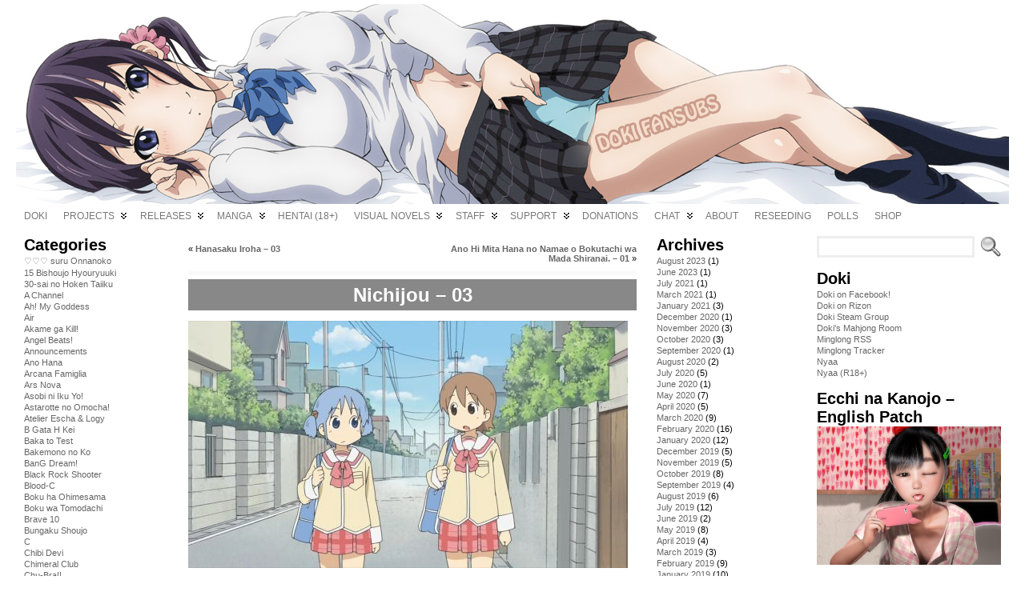

--- FILE ---
content_type: text/html; charset=UTF-8
request_url: https://doki.co/2011/04/18/nichijou-03/
body_size: 25676
content:
<!DOCTYPE html PUBLIC "-//W3C//DTD XHTML 1.0 Transitional//EN" "http://www.w3.org/TR/xhtml1/DTD/xhtml1-transitional.dtd">
<html xmlns="http://www.w3.org/1999/xhtml" lang="en-US">
<head>
<meta http-equiv="Content-Type" content="text/html; charset=UTF-8" />
<title>Nichijou &#8211; 03 &#171; Doki Fansubs</title>
<link rel="shortcut icon" href="https://doki.co/wordpress/wp-content/themes/atahualpa/images/favicon/fff-female.ico" />
<link rel="profile" href="http://gmpg.org/xfn/11" />
<link rel="pingback" href="https://doki.co/wordpress/xmlrpc.php" />
<link rel="stylesheet" href="https://doki.co/?bfa_ata_file=css" type="text/css" media="all" /><meta name='robots' content='max-image-preview:large' />
	<style>img:is([sizes="auto" i], [sizes^="auto," i]) { contain-intrinsic-size: 3000px 1500px }</style>
	<link rel="alternate" type="application/rss+xml" title="Doki Fansubs &raquo; Feed" href="https://doki.co/feed/" />
<link rel="alternate" type="application/rss+xml" title="Doki Fansubs &raquo; Comments Feed" href="https://doki.co/comments/feed/" />
<link rel="alternate" type="application/rss+xml" title="Doki Fansubs &raquo; Nichijou &#8211; 03 Comments Feed" href="https://doki.co/2011/04/18/nichijou-03/feed/" />
		<!-- This site uses the Google Analytics by ExactMetrics plugin v8.11.1 - Using Analytics tracking - https://www.exactmetrics.com/ -->
		<!-- Note: ExactMetrics is not currently configured on this site. The site owner needs to authenticate with Google Analytics in the ExactMetrics settings panel. -->
					<!-- No tracking code set -->
				<!-- / Google Analytics by ExactMetrics -->
		<script type="text/javascript">
/* <![CDATA[ */
window._wpemojiSettings = {"baseUrl":"https:\/\/s.w.org\/images\/core\/emoji\/16.0.1\/72x72\/","ext":".png","svgUrl":"https:\/\/s.w.org\/images\/core\/emoji\/16.0.1\/svg\/","svgExt":".svg","source":{"concatemoji":"https:\/\/doki.co\/wordpress\/wp-includes\/js\/wp-emoji-release.min.js?ver=6.8.3"}};
/*! This file is auto-generated */
!function(s,n){var o,i,e;function c(e){try{var t={supportTests:e,timestamp:(new Date).valueOf()};sessionStorage.setItem(o,JSON.stringify(t))}catch(e){}}function p(e,t,n){e.clearRect(0,0,e.canvas.width,e.canvas.height),e.fillText(t,0,0);var t=new Uint32Array(e.getImageData(0,0,e.canvas.width,e.canvas.height).data),a=(e.clearRect(0,0,e.canvas.width,e.canvas.height),e.fillText(n,0,0),new Uint32Array(e.getImageData(0,0,e.canvas.width,e.canvas.height).data));return t.every(function(e,t){return e===a[t]})}function u(e,t){e.clearRect(0,0,e.canvas.width,e.canvas.height),e.fillText(t,0,0);for(var n=e.getImageData(16,16,1,1),a=0;a<n.data.length;a++)if(0!==n.data[a])return!1;return!0}function f(e,t,n,a){switch(t){case"flag":return n(e,"\ud83c\udff3\ufe0f\u200d\u26a7\ufe0f","\ud83c\udff3\ufe0f\u200b\u26a7\ufe0f")?!1:!n(e,"\ud83c\udde8\ud83c\uddf6","\ud83c\udde8\u200b\ud83c\uddf6")&&!n(e,"\ud83c\udff4\udb40\udc67\udb40\udc62\udb40\udc65\udb40\udc6e\udb40\udc67\udb40\udc7f","\ud83c\udff4\u200b\udb40\udc67\u200b\udb40\udc62\u200b\udb40\udc65\u200b\udb40\udc6e\u200b\udb40\udc67\u200b\udb40\udc7f");case"emoji":return!a(e,"\ud83e\udedf")}return!1}function g(e,t,n,a){var r="undefined"!=typeof WorkerGlobalScope&&self instanceof WorkerGlobalScope?new OffscreenCanvas(300,150):s.createElement("canvas"),o=r.getContext("2d",{willReadFrequently:!0}),i=(o.textBaseline="top",o.font="600 32px Arial",{});return e.forEach(function(e){i[e]=t(o,e,n,a)}),i}function t(e){var t=s.createElement("script");t.src=e,t.defer=!0,s.head.appendChild(t)}"undefined"!=typeof Promise&&(o="wpEmojiSettingsSupports",i=["flag","emoji"],n.supports={everything:!0,everythingExceptFlag:!0},e=new Promise(function(e){s.addEventListener("DOMContentLoaded",e,{once:!0})}),new Promise(function(t){var n=function(){try{var e=JSON.parse(sessionStorage.getItem(o));if("object"==typeof e&&"number"==typeof e.timestamp&&(new Date).valueOf()<e.timestamp+604800&&"object"==typeof e.supportTests)return e.supportTests}catch(e){}return null}();if(!n){if("undefined"!=typeof Worker&&"undefined"!=typeof OffscreenCanvas&&"undefined"!=typeof URL&&URL.createObjectURL&&"undefined"!=typeof Blob)try{var e="postMessage("+g.toString()+"("+[JSON.stringify(i),f.toString(),p.toString(),u.toString()].join(",")+"));",a=new Blob([e],{type:"text/javascript"}),r=new Worker(URL.createObjectURL(a),{name:"wpTestEmojiSupports"});return void(r.onmessage=function(e){c(n=e.data),r.terminate(),t(n)})}catch(e){}c(n=g(i,f,p,u))}t(n)}).then(function(e){for(var t in e)n.supports[t]=e[t],n.supports.everything=n.supports.everything&&n.supports[t],"flag"!==t&&(n.supports.everythingExceptFlag=n.supports.everythingExceptFlag&&n.supports[t]);n.supports.everythingExceptFlag=n.supports.everythingExceptFlag&&!n.supports.flag,n.DOMReady=!1,n.readyCallback=function(){n.DOMReady=!0}}).then(function(){return e}).then(function(){var e;n.supports.everything||(n.readyCallback(),(e=n.source||{}).concatemoji?t(e.concatemoji):e.wpemoji&&e.twemoji&&(t(e.twemoji),t(e.wpemoji)))}))}((window,document),window._wpemojiSettings);
/* ]]> */
</script>
<style id='wp-emoji-styles-inline-css' type='text/css'>

	img.wp-smiley, img.emoji {
		display: inline !important;
		border: none !important;
		box-shadow: none !important;
		height: 1em !important;
		width: 1em !important;
		margin: 0 0.07em !important;
		vertical-align: -0.1em !important;
		background: none !important;
		padding: 0 !important;
	}
</style>
<link rel='stylesheet' id='wp-block-library-css' href='https://doki.co/wordpress/wp-includes/css/dist/block-library/style.min.css?ver=6.8.3' type='text/css' media='all' />
<style id='classic-theme-styles-inline-css' type='text/css'>
/*! This file is auto-generated */
.wp-block-button__link{color:#fff;background-color:#32373c;border-radius:9999px;box-shadow:none;text-decoration:none;padding:calc(.667em + 2px) calc(1.333em + 2px);font-size:1.125em}.wp-block-file__button{background:#32373c;color:#fff;text-decoration:none}
</style>
<style id='global-styles-inline-css' type='text/css'>
:root{--wp--preset--aspect-ratio--square: 1;--wp--preset--aspect-ratio--4-3: 4/3;--wp--preset--aspect-ratio--3-4: 3/4;--wp--preset--aspect-ratio--3-2: 3/2;--wp--preset--aspect-ratio--2-3: 2/3;--wp--preset--aspect-ratio--16-9: 16/9;--wp--preset--aspect-ratio--9-16: 9/16;--wp--preset--color--black: #000000;--wp--preset--color--cyan-bluish-gray: #abb8c3;--wp--preset--color--white: #ffffff;--wp--preset--color--pale-pink: #f78da7;--wp--preset--color--vivid-red: #cf2e2e;--wp--preset--color--luminous-vivid-orange: #ff6900;--wp--preset--color--luminous-vivid-amber: #fcb900;--wp--preset--color--light-green-cyan: #7bdcb5;--wp--preset--color--vivid-green-cyan: #00d084;--wp--preset--color--pale-cyan-blue: #8ed1fc;--wp--preset--color--vivid-cyan-blue: #0693e3;--wp--preset--color--vivid-purple: #9b51e0;--wp--preset--gradient--vivid-cyan-blue-to-vivid-purple: linear-gradient(135deg,rgba(6,147,227,1) 0%,rgb(155,81,224) 100%);--wp--preset--gradient--light-green-cyan-to-vivid-green-cyan: linear-gradient(135deg,rgb(122,220,180) 0%,rgb(0,208,130) 100%);--wp--preset--gradient--luminous-vivid-amber-to-luminous-vivid-orange: linear-gradient(135deg,rgba(252,185,0,1) 0%,rgba(255,105,0,1) 100%);--wp--preset--gradient--luminous-vivid-orange-to-vivid-red: linear-gradient(135deg,rgba(255,105,0,1) 0%,rgb(207,46,46) 100%);--wp--preset--gradient--very-light-gray-to-cyan-bluish-gray: linear-gradient(135deg,rgb(238,238,238) 0%,rgb(169,184,195) 100%);--wp--preset--gradient--cool-to-warm-spectrum: linear-gradient(135deg,rgb(74,234,220) 0%,rgb(151,120,209) 20%,rgb(207,42,186) 40%,rgb(238,44,130) 60%,rgb(251,105,98) 80%,rgb(254,248,76) 100%);--wp--preset--gradient--blush-light-purple: linear-gradient(135deg,rgb(255,206,236) 0%,rgb(152,150,240) 100%);--wp--preset--gradient--blush-bordeaux: linear-gradient(135deg,rgb(254,205,165) 0%,rgb(254,45,45) 50%,rgb(107,0,62) 100%);--wp--preset--gradient--luminous-dusk: linear-gradient(135deg,rgb(255,203,112) 0%,rgb(199,81,192) 50%,rgb(65,88,208) 100%);--wp--preset--gradient--pale-ocean: linear-gradient(135deg,rgb(255,245,203) 0%,rgb(182,227,212) 50%,rgb(51,167,181) 100%);--wp--preset--gradient--electric-grass: linear-gradient(135deg,rgb(202,248,128) 0%,rgb(113,206,126) 100%);--wp--preset--gradient--midnight: linear-gradient(135deg,rgb(2,3,129) 0%,rgb(40,116,252) 100%);--wp--preset--font-size--small: 13px;--wp--preset--font-size--medium: 20px;--wp--preset--font-size--large: 36px;--wp--preset--font-size--x-large: 42px;--wp--preset--spacing--20: 0.44rem;--wp--preset--spacing--30: 0.67rem;--wp--preset--spacing--40: 1rem;--wp--preset--spacing--50: 1.5rem;--wp--preset--spacing--60: 2.25rem;--wp--preset--spacing--70: 3.38rem;--wp--preset--spacing--80: 5.06rem;--wp--preset--shadow--natural: 6px 6px 9px rgba(0, 0, 0, 0.2);--wp--preset--shadow--deep: 12px 12px 50px rgba(0, 0, 0, 0.4);--wp--preset--shadow--sharp: 6px 6px 0px rgba(0, 0, 0, 0.2);--wp--preset--shadow--outlined: 6px 6px 0px -3px rgba(255, 255, 255, 1), 6px 6px rgba(0, 0, 0, 1);--wp--preset--shadow--crisp: 6px 6px 0px rgba(0, 0, 0, 1);}:where(.is-layout-flex){gap: 0.5em;}:where(.is-layout-grid){gap: 0.5em;}body .is-layout-flex{display: flex;}.is-layout-flex{flex-wrap: wrap;align-items: center;}.is-layout-flex > :is(*, div){margin: 0;}body .is-layout-grid{display: grid;}.is-layout-grid > :is(*, div){margin: 0;}:where(.wp-block-columns.is-layout-flex){gap: 2em;}:where(.wp-block-columns.is-layout-grid){gap: 2em;}:where(.wp-block-post-template.is-layout-flex){gap: 1.25em;}:where(.wp-block-post-template.is-layout-grid){gap: 1.25em;}.has-black-color{color: var(--wp--preset--color--black) !important;}.has-cyan-bluish-gray-color{color: var(--wp--preset--color--cyan-bluish-gray) !important;}.has-white-color{color: var(--wp--preset--color--white) !important;}.has-pale-pink-color{color: var(--wp--preset--color--pale-pink) !important;}.has-vivid-red-color{color: var(--wp--preset--color--vivid-red) !important;}.has-luminous-vivid-orange-color{color: var(--wp--preset--color--luminous-vivid-orange) !important;}.has-luminous-vivid-amber-color{color: var(--wp--preset--color--luminous-vivid-amber) !important;}.has-light-green-cyan-color{color: var(--wp--preset--color--light-green-cyan) !important;}.has-vivid-green-cyan-color{color: var(--wp--preset--color--vivid-green-cyan) !important;}.has-pale-cyan-blue-color{color: var(--wp--preset--color--pale-cyan-blue) !important;}.has-vivid-cyan-blue-color{color: var(--wp--preset--color--vivid-cyan-blue) !important;}.has-vivid-purple-color{color: var(--wp--preset--color--vivid-purple) !important;}.has-black-background-color{background-color: var(--wp--preset--color--black) !important;}.has-cyan-bluish-gray-background-color{background-color: var(--wp--preset--color--cyan-bluish-gray) !important;}.has-white-background-color{background-color: var(--wp--preset--color--white) !important;}.has-pale-pink-background-color{background-color: var(--wp--preset--color--pale-pink) !important;}.has-vivid-red-background-color{background-color: var(--wp--preset--color--vivid-red) !important;}.has-luminous-vivid-orange-background-color{background-color: var(--wp--preset--color--luminous-vivid-orange) !important;}.has-luminous-vivid-amber-background-color{background-color: var(--wp--preset--color--luminous-vivid-amber) !important;}.has-light-green-cyan-background-color{background-color: var(--wp--preset--color--light-green-cyan) !important;}.has-vivid-green-cyan-background-color{background-color: var(--wp--preset--color--vivid-green-cyan) !important;}.has-pale-cyan-blue-background-color{background-color: var(--wp--preset--color--pale-cyan-blue) !important;}.has-vivid-cyan-blue-background-color{background-color: var(--wp--preset--color--vivid-cyan-blue) !important;}.has-vivid-purple-background-color{background-color: var(--wp--preset--color--vivid-purple) !important;}.has-black-border-color{border-color: var(--wp--preset--color--black) !important;}.has-cyan-bluish-gray-border-color{border-color: var(--wp--preset--color--cyan-bluish-gray) !important;}.has-white-border-color{border-color: var(--wp--preset--color--white) !important;}.has-pale-pink-border-color{border-color: var(--wp--preset--color--pale-pink) !important;}.has-vivid-red-border-color{border-color: var(--wp--preset--color--vivid-red) !important;}.has-luminous-vivid-orange-border-color{border-color: var(--wp--preset--color--luminous-vivid-orange) !important;}.has-luminous-vivid-amber-border-color{border-color: var(--wp--preset--color--luminous-vivid-amber) !important;}.has-light-green-cyan-border-color{border-color: var(--wp--preset--color--light-green-cyan) !important;}.has-vivid-green-cyan-border-color{border-color: var(--wp--preset--color--vivid-green-cyan) !important;}.has-pale-cyan-blue-border-color{border-color: var(--wp--preset--color--pale-cyan-blue) !important;}.has-vivid-cyan-blue-border-color{border-color: var(--wp--preset--color--vivid-cyan-blue) !important;}.has-vivid-purple-border-color{border-color: var(--wp--preset--color--vivid-purple) !important;}.has-vivid-cyan-blue-to-vivid-purple-gradient-background{background: var(--wp--preset--gradient--vivid-cyan-blue-to-vivid-purple) !important;}.has-light-green-cyan-to-vivid-green-cyan-gradient-background{background: var(--wp--preset--gradient--light-green-cyan-to-vivid-green-cyan) !important;}.has-luminous-vivid-amber-to-luminous-vivid-orange-gradient-background{background: var(--wp--preset--gradient--luminous-vivid-amber-to-luminous-vivid-orange) !important;}.has-luminous-vivid-orange-to-vivid-red-gradient-background{background: var(--wp--preset--gradient--luminous-vivid-orange-to-vivid-red) !important;}.has-very-light-gray-to-cyan-bluish-gray-gradient-background{background: var(--wp--preset--gradient--very-light-gray-to-cyan-bluish-gray) !important;}.has-cool-to-warm-spectrum-gradient-background{background: var(--wp--preset--gradient--cool-to-warm-spectrum) !important;}.has-blush-light-purple-gradient-background{background: var(--wp--preset--gradient--blush-light-purple) !important;}.has-blush-bordeaux-gradient-background{background: var(--wp--preset--gradient--blush-bordeaux) !important;}.has-luminous-dusk-gradient-background{background: var(--wp--preset--gradient--luminous-dusk) !important;}.has-pale-ocean-gradient-background{background: var(--wp--preset--gradient--pale-ocean) !important;}.has-electric-grass-gradient-background{background: var(--wp--preset--gradient--electric-grass) !important;}.has-midnight-gradient-background{background: var(--wp--preset--gradient--midnight) !important;}.has-small-font-size{font-size: var(--wp--preset--font-size--small) !important;}.has-medium-font-size{font-size: var(--wp--preset--font-size--medium) !important;}.has-large-font-size{font-size: var(--wp--preset--font-size--large) !important;}.has-x-large-font-size{font-size: var(--wp--preset--font-size--x-large) !important;}
:where(.wp-block-post-template.is-layout-flex){gap: 1.25em;}:where(.wp-block-post-template.is-layout-grid){gap: 1.25em;}
:where(.wp-block-columns.is-layout-flex){gap: 2em;}:where(.wp-block-columns.is-layout-grid){gap: 2em;}
:root :where(.wp-block-pullquote){font-size: 1.5em;line-height: 1.6;}
</style>
<link rel='stylesheet' id='catch-infinite-scroll-css' href='https://doki.co/wordpress/wp-content/plugins/catch-infinite-scroll/public/css/catch-infinite-scroll-public.css?ver=2.0.8' type='text/css' media='all' />
<link rel='stylesheet' id='wp-polls-css' href='https://doki.co/wordpress/wp-content/plugins/wp-polls/polls-css.css?ver=2.77.3' type='text/css' media='all' />
<style id='wp-polls-inline-css' type='text/css'>
.wp-polls .pollbar {
	margin: 1px;
	font-size: 6px;
	line-height: 8px;
	height: 8px;
	background-image: url('https://doki.co/wordpress/wp-content/plugins/wp-polls/images/default/pollbg.gif');
	border: 1px solid #c8c8c8;
}

</style>
<script type="text/javascript" src="https://doki.co/wordpress/wp-includes/js/jquery/jquery.min.js?ver=3.7.1" id="jquery-core-js"></script>
<script type="text/javascript" src="https://doki.co/wordpress/wp-includes/js/jquery/jquery-migrate.min.js?ver=3.4.1" id="jquery-migrate-js"></script>
<script type="text/javascript" src="https://doki.co/wordpress/wp-content/themes/atahualpa/js/DD_roundies.js?ver=0.0.2a" id="ddroundies-js"></script>
<link rel="https://api.w.org/" href="https://doki.co/wp-json/" /><link rel="alternate" title="JSON" type="application/json" href="https://doki.co/wp-json/wp/v2/posts/7181" /><link rel="EditURI" type="application/rsd+xml" title="RSD" href="https://doki.co/wordpress/xmlrpc.php?rsd" />
<link rel="canonical" href="https://doki.co/2011/04/18/nichijou-03/" />
<link rel='shortlink' href='http://wp.me/pK2vV-1RP' />
<link rel="alternate" title="oEmbed (JSON)" type="application/json+oembed" href="https://doki.co/wp-json/oembed/1.0/embed?url=https%3A%2F%2Fdoki.co%2F2011%2F04%2F18%2Fnichijou-03%2F" />
<link rel="alternate" title="oEmbed (XML)" type="text/xml+oembed" href="https://doki.co/wp-json/oembed/1.0/embed?url=https%3A%2F%2Fdoki.co%2F2011%2F04%2F18%2Fnichijou-03%2F&#038;format=xml" />
	<script type="text/javascript" src="https://doki.co/?bfa_ata_file=js"></script>
	<style type="text/css">.recentcomments a{display:inline !important;padding:0 !important;margin:0 !important;}</style>
<!--[if IE 6]>
<script type="text/javascript">DD_roundies.addRule("a.posts-icon, a.comments-icon, a.email-icon, img.logo");</script>
<![endif]-->
<script type="text/javascript">

  var _gaq = _gaq || [];
  _gaq.push(['_setAccount', 'UA-9450837-2']);
  _gaq.push(['_trackPageview']);

  (function() {
    var ga = document.createElement('script'); ga.type = 'text/javascript'; ga.async = true;
    ga.src = ('https:' == document.location.protocol ? 'https://ssl' : 'http://www') + '.google-analytics.com/ga.js';
    var s = document.getElementsByTagName('script')[0]; s.parentNode.insertBefore(ga, s);
  })();


</script>
<script type="text/javascript" src="/lightbox/js/lightbox-2.6.min.js"></script>

<link href="/lightbox/css/lightbox.css" rel="stylesheet" />

<link rel="stylesheet" href="https://maxcdn.bootstrapcdn.com/font-awesome/4.5.0/css/font-awesome.min.css">
</head>
<body class="wp-singular post-template-default single single-post postid-7181 single-format-standard wp-theme-atahualpa category-nichijou" >

<div id="wrapper">
<div id="container">
<table id="layout" border="0" cellspacing="0" cellpadding="0">
<colgroup>
<col class="colone" /><col class="coltwo" />
<col class="colthree-inner" /><col class="colthree" /></colgroup> 


	<tr>

		<!-- Header -->
		<td id="header" colspan="4">

		<div id="imagecontainer-pre" class="header-image-container-pre">    <div id="imagecontainer" class="header-image-container" style="background: url('https://doki.co/wordpress/wp-content/themes/atahualpa/images/header/AdventKai - Motto Kokoro .png') top center no-repeat;"></div><div class="clickable"><a class="divclick" title="Doki Fansubs" href ="https://doki.co/">&nbsp;</a></div><div class="codeoverlay"></div></div> <div id="menu1"><ul id="rmenu2" class="clearfix rMenu-hor rMenu">
<li class="page_item"><a href="https://doki.co/" title="Doki Fansubs"><span>Doki</span></a></li>
<li class="rMenu-expand page_item page-item-711 page_item_has_children"><a href="https://doki.co/projects/"><span>Projects</span></a>
 <ul class="rMenu-ver">
	<li class="page_item page-item-21305"><a href="https://doki.co/projects/hentai/"><span>Hentai</span></a></li>
	<li class="page_item page-item-11653"><a href="https://doki.co/projects/pvs/"><span>PVs</span></a></li>
	<li class="page_item page-item-22605"><a href="https://doki.co/projects/manga/"><span>Manga</span></a></li>
</ul>
</li>
<li class="rMenu-expand page_item page-item-11050 page_item_has_children"><a href="https://doki.co/releases/"><span>Releases</span></a>
 <ul class="rMenu-ver">
	<li class="page_item page-item-4101"><a href="https://doki.co/releases/tracker/"><span>Tracker</span></a></li>
	<li class="page_item page-item-4060"><a href="https://doki.co/releases/xdcc/"><span>XDCC</span></a></li>
	<li class="page_item page-item-29953"><a href="https://doki.co/releases/subtitle-archive/"><span>Subtitle Archive</span></a></li>
</ul>
</li>
<li class="rMenu-expand page_item page-item-22386 page_item_has_children"><a href="https://doki.co/manga/"><span>Manga</span></a>
 <ul class="rMenu-ver">
	<li class="page_item page-item-22719"><a href="https://doki.co/manga/reader/"><span>Reader</span></a></li>
</ul>
</li>
<li class="page_item page-item-21612"><a href="https://doki.co/hentai/"><span>Hentai (18+)</span></a></li>
<li class="rMenu-expand page_item page-item-7444 page_item_has_children"><a href="https://doki.co/visual-novels/"><span>Visual Novels</span></a>
 <ul class="rMenu-ver">
	<li class="page_item page-item-32268"><a href="https://doki.co/visual-novels/nanatsuiro-drops/"><span>Nanatsuiro Drops</span></a></li>
	<li class="page_item page-item-31749"><a href="https://doki.co/visual-novels/ecchi-na-kanojo-natsu/"><span>Ecchi na Kanojo (Natsu)</span></a></li>
	<li class="page_item page-item-18633"><a href="https://doki.co/visual-novels/little-busters/"><span>Little Busters!</span></a></li>
	<li class="page_item page-item-16124"><a href="https://doki.co/visual-novels/clannad-tomoyo-after/"><span>Clannad: Tomoyo After ~It’s a wonderful life~</span></a></li>
	<li class="page_item page-item-16130"><a href="https://doki.co/visual-novels/clannad/"><span>Clannad</span></a></li>
</ul>
</li>
<li class="rMenu-expand page_item page-item-708 page_item_has_children"><a href="https://doki.co/staff/"><span>Staff</span></a>
 <ul class="rMenu-ver">
	<li class="page_item page-item-20098"><a href="https://doki.co/staff/kanade/"><span>Kanade</span></a></li>
</ul>
</li>
<li class="rMenu-expand page_item page-item-10879 page_item_has_children"><a href="https://doki.co/support/"><span>Support</span></a>
 <ul class="rMenu-ver">
	<li class="page_item page-item-8492"><a href="https://doki.co/support/doki-timing-guide/"><span>Doki Timing Guide</span></a></li>
	<li class="page_item page-item-3578"><a href="https://doki.co/support/the-fansubbing-process/"><span>The Fansubbing Process</span></a></li>
</ul>
</li>
<li class="page_item page-item-1975"><a href="https://doki.co/donations/"><span>Donations</span></a></li>
<li class="rMenu-expand page_item page-item-21162 page_item_has_children"><a href="https://doki.co/chat/"><span>Chat</span></a>
 <ul class="rMenu-ver">
	<li class="page_item page-item-5235"><a href="https://doki.co/chat/irc/"><span>IRC</span></a></li>
	<li class="page_item page-item-20174"><a href="https://doki.co/chat/cbox/"><span>Cbox</span></a></li>
</ul>
</li>
<li class="page_item page-item-705"><a href="https://doki.co/about-us/"><span>About</span></a></li>
<li class="page_item page-item-23001"><a href="https://doki.co/reseeding/"><span>Reseeding</span></a></li>
<li class="page_item page-item-20482"><a href="https://doki.co/pollsarchive/"><span>Polls</span></a></li>
<li class="page_item page-item-20700"><a href="https://doki.co/shop/"><span>Shop</span></a></li>
</ul></div>

		</td>
		<!-- / Header -->

	</tr>
	<!-- Main Body -->	
	<tr id="bodyrow">

				<!-- Left Sidebar -->
		<td id="left">

			<div id="categories-2" class="widget widget_categories"><div class="widget-title"><h3>Categories</h3></div>
			<ul>
					<li class="cat-item cat-item-349"><a href="https://doki.co/cat/%e2%99%a1%e2%99%a1%e2%99%a1-suru-onnanoko/">♡♡♡ suru Onnanoko</a>
</li>
	<li class="cat-item cat-item-3"><a href="https://doki.co/cat/15-bishoujo-hyouryuuki/">15 Bishoujo Hyouryuuki</a>
</li>
	<li class="cat-item cat-item-4"><a href="https://doki.co/cat/30-sai-no-hoken-taiiku/">30-sai no Hoken Taiiku</a>
</li>
	<li class="cat-item cat-item-5"><a href="https://doki.co/cat/a-channel/">A Channel</a>
</li>
	<li class="cat-item cat-item-6"><a href="https://doki.co/cat/ah-my-goddess/">Ah! My Goddess</a>
</li>
	<li class="cat-item cat-item-7"><a href="https://doki.co/cat/air/">Air</a>
</li>
	<li class="cat-item cat-item-266"><a href="https://doki.co/cat/akame-ga-kill/">Akame ga Kill!</a>
</li>
	<li class="cat-item cat-item-135"><a href="https://doki.co/cat/angel-beats/">Angel Beats!</a>
</li>
	<li class="cat-item cat-item-8"><a href="https://doki.co/cat/announcements/">Announcements</a>
</li>
	<li class="cat-item cat-item-9"><a href="https://doki.co/cat/ano-hana/">Ano Hana</a>
</li>
	<li class="cat-item cat-item-178"><a href="https://doki.co/cat/arcana-famiglia/">Arcana Famiglia</a>
</li>
	<li class="cat-item cat-item-241"><a href="https://doki.co/cat/ars-nova/">Ars Nova</a>
</li>
	<li class="cat-item cat-item-10"><a href="https://doki.co/cat/asobi-ni-iku-yo/">Asobi ni Iku Yo!</a>
</li>
	<li class="cat-item cat-item-119"><a href="https://doki.co/cat/astarotte-no-omocha/">Astarotte no Omocha!</a>
</li>
	<li class="cat-item cat-item-256"><a href="https://doki.co/cat/atelier-escha-logy/">Atelier Escha &amp; Logy</a>
</li>
	<li class="cat-item cat-item-11"><a href="https://doki.co/cat/b-gata-h-kei/">B Gata H Kei</a>
</li>
	<li class="cat-item cat-item-124"><a href="https://doki.co/cat/baka-to-test/">Baka to Test</a>
</li>
	<li class="cat-item cat-item-314"><a href="https://doki.co/cat/bakemono-no-ko/">Bakemono no Ko</a>
</li>
	<li class="cat-item cat-item-326"><a href="https://doki.co/cat/bang-dream/">BanG Dream!</a>
</li>
	<li class="cat-item cat-item-12"><a href="https://doki.co/cat/black-rock-shooter/">Black Rock Shooter</a>
</li>
	<li class="cat-item cat-item-117"><a href="https://doki.co/cat/blood-c/">Blood-C</a>
</li>
	<li class="cat-item cat-item-296"><a href="https://doki.co/cat/boku-ha-ohimesama/">Boku ha Ohimesama</a>
</li>
	<li class="cat-item cat-item-131"><a href="https://doki.co/cat/boku-wa-tomodachi/">Boku wa Tomodachi</a>
</li>
	<li class="cat-item cat-item-148"><a href="https://doki.co/cat/brave-10/">Brave 10</a>
</li>
	<li class="cat-item cat-item-13"><a href="https://doki.co/cat/bungaku-shoujo/">Bungaku Shoujo</a>
</li>
	<li class="cat-item cat-item-14"><a href="https://doki.co/cat/c/">C</a>
</li>
	<li class="cat-item cat-item-137"><a href="https://doki.co/cat/chibi-devi/">Chibi Devi</a>
</li>
	<li class="cat-item cat-item-234"><a href="https://doki.co/cat/chimeral-club/">Chimeral Club</a>
</li>
	<li class="cat-item cat-item-15"><a href="https://doki.co/cat/chu-bra/">Chu-Bra!!</a>
</li>
	<li class="cat-item cat-item-332"><a href="https://doki.co/cat/cinderella-girls-gekijou/">Cinderella Girls Gekijou</a>
</li>
	<li class="cat-item cat-item-16"><a href="https://doki.co/cat/clannad/">Clannad</a>
</li>
	<li class="cat-item cat-item-18"><a href="https://doki.co/cat/colorful/">Colorful</a>
</li>
	<li class="cat-item cat-item-19"><a href="https://doki.co/cat/da-capo/">Da Capo</a>
</li>
	<li class="cat-item cat-item-310"><a href="https://doki.co/cat/dagashi-kashi/">Dagashi Kashi</a>
</li>
	<li class="cat-item cat-item-211"><a href="https://doki.co/cat/date-a-live/">Date a Live</a>
</li>
	<li class="cat-item cat-item-20"><a href="https://doki.co/cat/denpa-onna/">Denpa Onna</a>
</li>
	<li class="cat-item cat-item-129"><a href="https://doki.co/cat/denpa-teki-na-kanojo/">Denpa teki na Kanojo</a>
</li>
	<li class="cat-item cat-item-176"><a href="https://doki.co/cat/dog-days/">Dog Days</a>
</li>
	<li class="cat-item cat-item-225"><a href="https://doki.co/cat/doki-meetups/">Doki Meetups</a>
</li>
	<li class="cat-item cat-item-200"><a href="https://doki.co/cat/dokidoki-precure/">DokiDoki! Precure</a>
</li>
	<li class="cat-item cat-item-240"><a href="https://doki.co/cat/doujin/">Doujin</a>
</li>
	<li class="cat-item cat-item-21"><a href="https://doki.co/cat/dragon-crisis/">Dragon Crisis!</a>
</li>
	<li class="cat-item cat-item-261"><a href="https://doki.co/cat/drama/">Drama</a>
</li>
	<li class="cat-item cat-item-333"><a href="https://doki.co/cat/ecchi-na-kanojo-natsu/">Ecchi na Kanojo (Natsu)</a>
</li>
	<li class="cat-item cat-item-278"><a href="https://doki.co/cat/elfen-lied/">Elfen Lied</a>
</li>
	<li class="cat-item cat-item-22"><a href="https://doki.co/cat/fatestay-night/">Fate/stay night</a>
</li>
	<li class="cat-item cat-item-233"><a href="https://doki.co/cat/freezing/">Freezing</a>
</li>
	<li class="cat-item cat-item-246"><a href="https://doki.co/cat/friend/">Friends</a>
</li>
	<li class="cat-item cat-item-170"><a href="https://doki.co/cat/from-up-on-poppy-hill/">From Up on Poppy Hill</a>
</li>
	<li class="cat-item cat-item-339"><a href="https://doki.co/cat/fumikiri-jikan/">Fumikiri Jikan</a>
</li>
	<li class="cat-item cat-item-347"><a href="https://doki.co/cat/girl-gaku/">Girl Gaku</a>
</li>
	<li class="cat-item cat-item-212"><a href="https://doki.co/cat/gj-bu/">GJ-bu</a>
</li>
	<li class="cat-item cat-item-328"><a href="https://doki.co/cat/goblin-is-very-strong/">Goblin Is Very Strong</a>
</li>
	<li class="cat-item cat-item-196"><a href="https://doki.co/cat/grave-of-the-fireflies/">Grave of the Fireflies</a>
</li>
	<li class="cat-item cat-item-251"><a href="https://doki.co/cat/great-teacher-onizuka/">Great Teacher Onizuka</a>
</li>
	<li class="cat-item cat-item-315"><a href="https://doki.co/cat/gugure-kokkuri-san/">Gugure! Kokkuri-san</a>
</li>
	<li class="cat-item cat-item-140"><a href="https://doki.co/cat/guilty-crown/">Guilty Crown</a>
</li>
	<li class="cat-item cat-item-23"><a href="https://doki.co/cat/gundam/">Gundam</a>
</li>
	<li class="cat-item cat-item-318"><a href="https://doki.co/cat/hai-to-gensou-no-grimgar/">Hai to Gensou no Grimgar</a>
</li>
	<li class="cat-item cat-item-24"><a href="https://doki.co/cat/hanasaku-iroha/">Hanasaku Iroha</a>
</li>
	<li class="cat-item cat-item-294"><a href="https://doki.co/cat/hazuki-kanon/">Hazuki Kanon</a>
</li>
	<li class="cat-item cat-item-25"><a href="https://doki.co/cat/hen-zemi/">Hen Zemi</a>
</li>
	<li class="cat-item cat-item-290"><a href="https://doki.co/cat/henjyo/">Henjyo</a>
</li>
	<li class="cat-item cat-item-238"><a href="https://doki.co/cat/henneko/">HenNeko</a>
</li>
	<li class="cat-item cat-item-26"><a href="https://doki.co/cat/hidan-no-aria/">Hidan no Aria</a>
</li>
	<li class="cat-item cat-item-27"><a href="https://doki.co/cat/higurashi/">Higurashi</a>
</li>
	<li class="cat-item cat-item-268"><a href="https://doki.co/cat/himegoto/">Himegoto</a>
</li>
	<li class="cat-item cat-item-289"><a href="https://doki.co/cat/hitoribocchi-no-oo-seikatsu/">Hitoribocchi no OO Seikatsu</a>
</li>
	<li class="cat-item cat-item-28"><a href="https://doki.co/cat/hoshizora-e-kakaru-hashi/">Hoshizora e Kakaru Hashi</a>
</li>
	<li class="cat-item cat-item-144"><a href="https://doki.co/cat/howls-moving-castle/">Howl&#039;s Moving Castle</a>
</li>
	<li class="cat-item cat-item-146"><a href="https://doki.co/cat/is-pure/">I&#039;&#039;s Pure</a>
</li>
	<li class="cat-item cat-item-145"><a href="https://doki.co/cat/iblard-jikan/">Iblard Jikan</a>
</li>
	<li class="cat-item cat-item-346"><a href="https://doki.co/cat/ichijouma-mankitsu-gurashi/">Ichijouma Mankitsu Gurashi</a>
</li>
	<li class="cat-item cat-item-330"><a href="https://doki.co/cat/idol-time-pripara/">Idol Time PriPara</a>
</li>
	<li class="cat-item cat-item-219"><a href="https://doki.co/cat/illya/">Illya</a>
</li>
	<li class="cat-item cat-item-155"><a href="https://doki.co/cat/inu-x-boku-ss/">Inu x Boku SS</a>
</li>
	<li class="cat-item cat-item-284"><a href="https://doki.co/cat/isuca/">ISUCA</a>
</li>
	<li class="cat-item cat-item-342"><a href="https://doki.co/cat/isyuzoku-joshi-ni-oo-suru-hanashi/">Isyuzoku Joshi ni OO Suru Hanashi</a>
</li>
	<li class="cat-item cat-item-173"><a href="https://doki.co/cat/jinrui-wa-suitai-shimashita/">Jinrui wa Suitai Shimashita</a>
</li>
	<li class="cat-item cat-item-293"><a href="https://doki.co/cat/joukamachi-no-dandelion/">Joukamachi no Dandelion</a>
</li>
	<li class="cat-item cat-item-193"><a href="https://doki.co/cat/k/">K</a>
</li>
	<li class="cat-item cat-item-325"><a href="https://doki.co/cat/kabe-ni-mary-com/">Kabe ni Mary.com</a>
</li>
	<li class="cat-item cat-item-237"><a href="https://doki.co/cat/kamisama-no-inai-nichiyoubi/">Kamisama no Inai Nichiyoubi</a>
</li>
	<li class="cat-item cat-item-29"><a href="https://doki.co/cat/kanon/">Kanon</a>
</li>
	<li class="cat-item cat-item-115"><a href="https://doki.co/cat/karigurashi-no-arrietty/">Karigurashi no Arrietty</a>
</li>
	<li class="cat-item cat-item-198"><a href="https://doki.co/cat/kikis-delivery-service/">Kiki&#039;s Delivery Service</a>
</li>
	<li class="cat-item cat-item-244"><a href="https://doki.co/cat/kikou-shoujo-wa-kizutsukanai/">Kikou Shoujo wa Kizutsukanai</a>
</li>
	<li class="cat-item cat-item-218"><a href="https://doki.co/cat/kimi-no-iru-machi/">Kimi no Iru Machi</a>
</li>
	<li class="cat-item cat-item-228"><a href="https://doki.co/cat/kiniro-mosaic/">Kiniro Mosaic</a>
</li>
	<li class="cat-item cat-item-309"><a href="https://doki.co/cat/kiseijuu-sei-no-kakuritsu/">Kiseijuu &#8211; Sei no Kakuritsu</a>
</li>
	<li class="cat-item cat-item-30"><a href="https://doki.co/cat/kiss-x-sis/">Kiss x Sis</a>
</li>
	<li class="cat-item cat-item-31"><a href="https://doki.co/cat/koe-de-oshigoto/">Koe de Oshigoto</a>
</li>
	<li class="cat-item cat-item-164"><a href="https://doki.co/cat/koi-to-senkyo-to-chocolate/">Koi to Senkyo to Chocolate</a>
</li>
	<li class="cat-item cat-item-226"><a href="https://doki.co/cat/koi-x-kagi/">Koi x Kagi</a>
</li>
	<li class="cat-item cat-item-177"><a href="https://doki.co/cat/kokoro-connect/">Kokoro Connect</a>
</li>
	<li class="cat-item cat-item-320"><a href="https://doki.co/cat/kono-bijutsubu-ni-wa-mondai-ga-aru/">Kono Bijutsubu ni wa Mondai ga Aru!</a>
</li>
	<li class="cat-item cat-item-321"><a href="https://doki.co/cat/kono-subarashii-sekai-ni-shukufuku-wo/">KonoSuba</a>
</li>
	<li class="cat-item cat-item-32"><a href="https://doki.co/cat/kore-wa-zombie-desu-ka/">Kore wa Zombie Desu ka</a>
</li>
	<li class="cat-item cat-item-216"><a href="https://doki.co/cat/kotonoha-no-niwa/">Kotonoha no Niwa</a>
</li>
	<li class="cat-item cat-item-317"><a href="https://doki.co/cat/koutetsujou-no-kabaneri/">Koutetsujou no Kabaneri</a>
</li>
	<li class="cat-item cat-item-33"><a href="https://doki.co/cat/kowarekake-no-orgel/">Kowarekake no Orgel</a>
</li>
	<li class="cat-item cat-item-322"><a href="https://doki.co/cat/kuusen-madoushi/">Kuusen Madoushi</a>
</li>
	<li class="cat-item cat-item-262"><a href="https://doki.co/cat/kyoukai-no-kanata/">Kyoukai no Kanata</a>
</li>
	<li class="cat-item cat-item-34"><a href="https://doki.co/cat/ladies-versus-butlers/">Ladies versus Butlers!</a>
</li>
	<li class="cat-item cat-item-36"><a href="https://doki.co/cat/lucky-star/">Lucky Star</a>
</li>
	<li class="cat-item cat-item-37"><a href="https://doki.co/cat/macross/">Macross</a>
</li>
	<li class="cat-item cat-item-38"><a href="https://doki.co/cat/madoka/">Madoka</a>
</li>
	<li class="cat-item cat-item-345"><a href="https://doki.co/cat/magia-record/">Magia Record</a>
</li>
	<li class="cat-item cat-item-41"><a href="https://doki.co/cat/nanoha/">Mahou Shoujo Lyrical Nanoha</a>
</li>
	<li class="cat-item cat-item-250"><a href="https://doki.co/cat/mahouka-koukou-no-rettousei/">Mahouka Koukou no Rettousei</a>
</li>
	<li class="cat-item cat-item-239"><a href="https://doki.co/cat/majyo-to-houki/">Majyo to Houki</a>
</li>
	<li class="cat-item cat-item-255"><a href="https://doki.co/cat/mangaka-san-to/">Mangaka-san to</a>
</li>
	<li class="cat-item cat-item-138"><a href="https://doki.co/cat/mashiro-iro-symphony/">Mashiro-Iro Symphony</a>
</li>
	<li class="cat-item cat-item-123"><a href="https://doki.co/cat/mayo-chiki/">Mayo Chiki!</a>
</li>
	<li class="cat-item cat-item-39"><a href="https://doki.co/cat/mayoi-neko-overrun/">Mayoi Neko Overrun!</a>
</li>
	<li class="cat-item cat-item-259"><a href="https://doki.co/cat/mikakunin-de-shinkoukei/">Mikakunin de Shinkoukei</a>
</li>
	<li class="cat-item cat-item-40"><a href="https://doki.co/cat/miscellaneous/">Miscellaneous</a>
</li>
	<li class="cat-item cat-item-205"><a href="https://doki.co/cat/my-imouto/">My Imouto</a>
</li>
	<li class="cat-item cat-item-175"><a href="https://doki.co/cat/nakaimo/">Naka Imo</a>
</li>
	<li class="cat-item cat-item-336"><a href="https://doki.co/cat/nanatsuiro-drops/">Nanatsuiro Drops</a>
</li>
	<li class="cat-item cat-item-214"><a href="https://doki.co/cat/naruto/">Naruto</a>
</li>
	<li class="cat-item cat-item-291"><a href="https://doki.co/cat/new-game/">New Game</a>
</li>
	<li class="cat-item cat-item-42"><a href="https://doki.co/cat/nichijou/">Nichijou</a>
</li>
	<li class="cat-item cat-item-121"><a href="https://doki.co/cat/no-6/">No. 6</a>
</li>
	<li class="cat-item cat-item-43"><a href="https://doki.co/cat/nogizaka-haruka/">Nogizaka Haruka</a>
</li>
	<li class="cat-item cat-item-248"><a href="https://doki.co/cat/non-non-biyori/">Non Non Biyori</a>
</li>
	<li class="cat-item cat-item-183"><a href="https://doki.co/cat/oda-nobuna-no-yabou/">Oda Nobuna no Yabou</a>
</li>
	<li class="cat-item cat-item-247"><a href="https://doki.co/cat/oni-chichi/">Oni Chichi</a>
</li>
	<li class="cat-item cat-item-192"><a href="https://doki.co/cat/onii-chan-dakedo-ai/">Onii-chan Dakedo Ai</a>
</li>
	<li class="cat-item cat-item-341"><a href="https://doki.co/cat/onii-chan-ha-oshimai/">Onii-chan ha Oshimai!</a>
</li>
	<li class="cat-item cat-item-44"><a href="https://doki.co/cat/onii-chan-no-koto/">Onii-chan no Koto</a>
</li>
	<li class="cat-item cat-item-45"><a href="https://doki.co/cat/ore-no-imouto/">Ore no Imouto</a>
</li>
	<li class="cat-item cat-item-276"><a href="https://doki.co/cat/ore-twintails-ni-narimasu/">Ore Twintails ni Narimasu</a>
</li>
	<li class="cat-item cat-item-204"><a href="https://doki.co/cat/oreshura/">OreShura</a>
</li>
	<li class="cat-item cat-item-157"><a href="https://doki.co/cat/otona-joshi/">Otona Joshi</a>
</li>
	<li class="cat-item cat-item-229"><a href="https://doki.co/cat/outbreak-company/">Outbreak Company</a>
</li>
	<li class="cat-item cat-item-313"><a href="https://doki.co/cat/overlord/">Overlord</a>
</li>
	<li class="cat-item cat-item-151"><a href="https://doki.co/cat/papakiki/">Papa no Iukoto wo Kikinasai!</a>
</li>
	<li class="cat-item cat-item-134"><a href="https://doki.co/cat/persona-4-the-animation/">Persona 4 The Animation</a>
</li>
	<li class="cat-item cat-item-337"><a href="https://doki.co/cat/persona-5/">Persona 5</a>
</li>
	<li class="cat-item cat-item-209"><a href="https://doki.co/cat/photo-kano/">Photo Kano</a>
</li>
	<li class="cat-item cat-item-308"><a href="https://doki.co/cat/plastic-memories/">Plastic Memories</a>
</li>
	<li class="cat-item cat-item-231"><a href="https://doki.co/cat/pokemon-the-origin/">Pokemon The Origin</a>
</li>
	<li class="cat-item cat-item-270"><a href="https://doki.co/cat/precure/">Precure</a>
</li>
	<li class="cat-item cat-item-46"><a href="https://doki.co/cat/princess-lover/">Princess Lover!</a>
</li>
	<li class="cat-item cat-item-287"><a href="https://doki.co/cat/pripara/">PriPara</a>
</li>
	<li class="cat-item cat-item-257"><a href="https://doki.co/cat/puchimas/">Puchimas</a>
</li>
	<li class="cat-item cat-item-130"><a href="https://doki.co/cat/pvs/">PVs</a>
</li>
	<li class="cat-item cat-item-303"><a href="https://doki.co/cat/rakudai-kishi-no-cavalry/">Rakudai Kishi no Cavalry</a>
</li>
	<li class="cat-item cat-item-222"><a href="https://doki.co/cat/ranma/">Ranma</a>
</li>
	<li class="cat-item cat-item-323"><a href="https://doki.co/cat/re-zero-kara-hajimeru-isekai-seikatsu/">Re Zero kara Hajimeru Isekai Seikatsu</a>
</li>
	<li class="cat-item cat-item-285"><a href="https://doki.co/cat/re-kan/">Re-Kan!</a>
</li>
	<li class="cat-item cat-item-48"><a href="https://doki.co/cat/recruitment/">Recruitment</a>
</li>
	<li class="cat-item cat-item-118"><a href="https://doki.co/cat/ro-kyu-bu/">Ro-Kyu-Bu!</a>
</li>
	<li class="cat-item cat-item-279"><a href="https://doki.co/cat/saenai-heroine-no-sodatekata/">Saenai Heroine no Sodatekata</a>
</li>
	<li class="cat-item cat-item-269"><a href="https://doki.co/cat/sailor-moon-crystal/">Sailor Moon Crystal</a>
</li>
	<li class="cat-item cat-item-258"><a href="https://doki.co/cat/sailor-zombie/">Sailor Zombie</a>
</li>
	<li class="cat-item cat-item-49"><a href="https://doki.co/cat/saki/">Saki</a>
</li>
	<li class="cat-item cat-item-243"><a href="https://doki.co/cat/sakura-trick/">Sakura Trick</a>
</li>
	<li class="cat-item cat-item-159"><a href="https://doki.co/cat/sankarea/">Sankarea</a>
</li>
	<li class="cat-item cat-item-50"><a href="https://doki.co/cat/sasameki-koto/">Sasameki Koto</a>
</li>
	<li class="cat-item cat-item-51"><a href="https://doki.co/cat/seikon-no-qwaser/">Seikon no Qwaser</a>
</li>
	<li class="cat-item cat-item-52"><a href="https://doki.co/cat/seitokai-yakuindomo/">Seitokai Yakuindomo</a>
</li>
	<li class="cat-item cat-item-142"><a href="https://doki.co/cat/senjou-no-valkyria/">Senjou no Valkyria</a>
</li>
	<li class="cat-item cat-item-53"><a href="https://doki.co/cat/senkou-no-night-raid/">Senkou no Night Raid</a>
</li>
	<li class="cat-item cat-item-54"><a href="https://doki.co/cat/seto-no-hanayome/">Seto no Hanayome</a>
</li>
	<li class="cat-item cat-item-55"><a href="https://doki.co/cat/shakugan-no-shana/">Shakugan no Shana</a>
</li>
	<li class="cat-item cat-item-283"><a href="https://doki.co/cat/shinmai-maou-no-testament/">Shinmai Maou no Testament</a>
</li>
	<li class="cat-item cat-item-56"><a href="https://doki.co/cat/shinryaku-ika-musume/">Shinryaku! Ika Musume</a>
</li>
	<li class="cat-item cat-item-57"><a href="https://doki.co/cat/shop/">Shop</a>
</li>
	<li class="cat-item cat-item-312"><a href="https://doki.co/cat/shouwa-genroku-rakugo-shinjuu/">Shouwa Genroku Rakugo Shinjuu</a>
</li>
	<li class="cat-item cat-item-58"><a href="https://doki.co/cat/shuffle/">Shuffle!</a>
</li>
	<li class="cat-item cat-item-59"><a href="https://doki.co/cat/shukufuku-no-campanella/">Shukufuku no Campanella</a>
</li>
	<li class="cat-item cat-item-254"><a href="https://doki.co/cat/soredemo-sekai-wa-utsukushii/">Soredemo Sekai wa Utsukushii</a>
</li>
	<li class="cat-item cat-item-185"><a href="https://doki.co/cat/soundtrack/">Soundtrack</a>
</li>
	<li class="cat-item cat-item-147"><a href="https://doki.co/cat/strike-witches/">Strike Witches</a>
</li>
	<li class="cat-item cat-item-288"><a href="https://doki.co/cat/sui-youbi/">Sui Youbi</a>
</li>
	<li class="cat-item cat-item-60"><a href="https://doki.co/cat/suzumiya-haruhi/">Suzumiya Haruhi</a>
</li>
	<li class="cat-item cat-item-307"><a href="https://doki.co/cat/swap-swap/">Swap-Swap</a>
</li>
	<li class="cat-item cat-item-197"><a href="https://doki.co/cat/sword-art-online/">Sword Art Online</a>
</li>
	<li class="cat-item cat-item-172"><a href="https://doki.co/cat/tari-tari/">Tari Tari</a>
</li>
	<li class="cat-item cat-item-263"><a href="https://doki.co/cat/tenchi-muyo-ryo-ohki/">Tenchi Muyo! Ryo-Ohki</a>
</li>
	<li class="cat-item cat-item-122"><a href="https://doki.co/cat/idolmster/">The iDOLM@STER</a>
</li>
	<li class="cat-item cat-item-61"><a href="https://doki.co/cat/time-paladin-sakura/">Time Paladin Sakura</a>
</li>
	<li class="cat-item cat-item-62"><a href="https://doki.co/cat/to-love-ru/">To LOVE-Ru</a>
</li>
	<li class="cat-item cat-item-207"><a href="https://doki.co/cat/toaru-kagaku-no-railgun/">Toaru Kagaku no Railgun</a>
</li>
	<li class="cat-item cat-item-63"><a href="https://doki.co/cat/tokimeki/">Tokimeki</a>
</li>
	<li class="cat-item cat-item-161"><a href="https://doki.co/cat/tomoyo-after/">Tomoyo After</a>
</li>
	<li class="cat-item cat-item-181"><a href="https://doki.co/cat/tonari-no-totoro/">Tonari no Totoro</a>
</li>
	<li class="cat-item cat-item-152"><a href="https://doki.co/cat/toradora/">Toradora!</a>
</li>
	<li class="cat-item cat-item-242"><a href="https://doki.co/cat/touhou/">Touhou</a>
</li>
	<li class="cat-item cat-item-150"><a href="https://doki.co/cat/towa-no-quon/">Towa no Quon</a>
</li>
	<li class="cat-item cat-item-277"><a href="https://doki.co/cat/trinity-seven/">Trinity Seven</a>
</li>
	<li class="cat-item cat-item-162"><a href="https://doki.co/cat/true-tears/">True Tears</a>
</li>
	<li class="cat-item cat-item-305"><a href="https://doki.co/cat/tsukushi-mates/">Tsukushi Mates</a>
</li>
	<li class="cat-item cat-item-139"><a href="https://doki.co/cat/un-go/">UN-GO</a>
</li>
	<li class="cat-item cat-item-113"><a href="https://doki.co/cat/usagi-drop/">Usagi Drop</a>
</li>
	<li class="cat-item cat-item-102"><a href="https://doki.co/cat/visual-novel/">Visual Novel</a>
</li>
	<li class="cat-item cat-item-272"><a href="https://doki.co/cat/wake-up-girls/">Wake Up, Girls!</a>
</li>
	<li class="cat-item cat-item-245"><a href="https://doki.co/cat/wizard-barristers/">Wizard Barristers</a>
</li>
	<li class="cat-item cat-item-206"><a href="https://doki.co/cat/yahari/">Yahari</a>
</li>
	<li class="cat-item cat-item-215"><a href="https://doki.co/cat/yama-no-susume/">Yama no Susume</a>
</li>
	<li class="cat-item cat-item-64"><a href="https://doki.co/cat/yosuga-no-sora/">Yosuga no Sora</a>
</li>
	<li class="cat-item cat-item-133"><a href="https://doki.co/cat/yuru-yuri/">Yuru Yuri</a>
</li>
	<li class="cat-item cat-item-125"><a href="https://doki.co/cat/zero-no-tsukaima/">Zero no Tsukaima</a>
</li>
	<li class="cat-item cat-item-160"><a href="https://doki.co/cat/zetman/">Zetman</a>
</li>
			</ul>

			</div>
		</td>
		<!-- / Left Sidebar -->
		
				

		<!-- Main Column -->
		<td id="middle">

    
		
		
				<div class="clearfix navigation-top">
		<div class="older">&laquo; <a href="https://doki.co/2011/04/18/hanasaku-iroha-03/" rel="next">Hanasaku Iroha &#8211; 03</a> &nbsp;</div><div class="newer">&nbsp; <a href="https://doki.co/2011/04/17/ano-hi-mita-hana-no-namae-o-bokutachi-wa-mada-shiranai-01/" rel="prev">Ano Hi Mita Hana no Namae o Bokutachi wa Mada Shiranai. &#8211; 01</a> &raquo;</div></div>				<div class="post-7181 post type-post status-publish format-standard hentry category-nichijou tag-spring-2011 odd" id="post-7181">
						<div class="post-headline">		<h2>Nichijou &#8211; 03</h2>
		</div>				<div class="post-bodycopy clearfix"><p><a href="https://images.hologfx.com/Doki/Nichijou/Nichijou - 03.png" target="_blank"><img decoding="async" title="Nichijou - 03" src="https://images.hologfx.com/Doki/Nichijou/Nichijou - 03.jpg" alt="Nichijou - 03" /></a></p>
<p>Hopefully we have buried the demons related to Nichijou. <a href="http://twitpic.com/4m598f" target="_blank">http://twitpic.com/4m598f</a></p>
<p><strong>HD (h264)</strong>: [Doki] Nichijou &#8211; 03 (1280&#215;720 h264 AAC) [D9B5F577].mkv</p>
<p><a href="/torrents/Doki_Nichijou_-_03_1280x720_h264_AAC_D9B5F577.mkv.torrent">Torrent</a> |</p>
<p><strong>SD (h264)</strong>: [Doki] Nichijou &#8211; 03 (848&#215;480 h264 AAC) [E35779FE].mkv</p>
<p><a href="/torrents/Doki_Nichijou_-_03_848x480_h264_AAC_E35779FE.mkv.torrent">Torrent</a> |</p>
</div>						<div class="post-footer"><img src="https://doki.co/wordpress/wp-content/themes/atahualpa/images/icons/date.gif" alt="" /> Monday 18th April 2011 &nbsp; <img src="https://doki.co/wordpress/wp-content/themes/atahualpa/images/icons/time.gif" alt="" /> 1:49 AM &nbsp; <img src="https://doki.co/wordpress/wp-content/themes/atahualpa/images/icons/user.gif" alt="" /> <a href="https://doki.co/author/holo/" title="Posts by Holo" rel="author">Holo</a><br />
<img src="https://doki.co/wordpress/wp-content/themes/atahualpa/images/icons/folder.gif" alt="" /> <a class="nichijou" href="https://doki.co/cat/nichijou/" title="Nichijou">Nichijou</a> &nbsp; <img src="https://doki.co/wordpress/wp-content/themes/atahualpa/images/icons/tag.gif" alt="" /> <a href="https://doki.co/tag/spring-2011/" rel="tag">Spring 2011</a>  </div>		</div><!-- / Post -->	
						
	
			

	<a name="comments"></a><!-- named anchor for skip links -->
	<h3 id="comments">34 comments to Nichijou &#8211; 03</h3>

	
	<!-- Comment List -->
	<ul class="commentlist">
		
			<li class="comment even thread-even depth-1 clearfix" id="comment-12205">
		<div id="div-comment-12205" class="clearfix comment-container">
		<div class="comment-author vcard">
		<img alt='' src='https://secure.gravatar.com/avatar/cf82973a740362e9ea486a2244f96eec5e15d93619b5409806a1511be70f7586?s=65&#038;d=identicon&#038;r=pg' srcset='https://secure.gravatar.com/avatar/cf82973a740362e9ea486a2244f96eec5e15d93619b5409806a1511be70f7586?s=130&#038;d=identicon&#038;r=pg 2x' class='avatar avatar-65 photo' height='65' width='65' loading='lazy' decoding='async'/>		<span class="authorname"><a href="http://imperialx.wordpress.com" class="url" rel="ugc external nofollow">ImperialX</a></span>
		</div>
				<div class="comment-meta commentmetadata">
		<a href="https://doki.co/2011/04/18/nichijou-03/#comment-12205">
		April 18, 2011 at 2:42 AM</a>
        <span class="comment-reply-link"><a rel="nofollow" class="comment-reply-link" href="https://doki.co/2011/04/18/nichijou-03/?replytocom=12205#respond" data-commentid="12205" data-postid="7181" data-belowelement="comment-12205" data-respondelement="respond" data-replyto="Reply to ImperialX" aria-label="Reply to ImperialX"> &middot; Reply</a></span>		 
		</div>
		<p>See? You guys can do it! Awesome stuff, thank you very much. 🙂</p>
		</div>
</li><!-- #comment-## -->
		<li class="comment odd alt thread-odd thread-alt depth-1 clearfix" id="comment-12206">
		<div id="div-comment-12206" class="clearfix comment-container">
		<div class="comment-author vcard">
		<img alt='' src='https://secure.gravatar.com/avatar/211bad9892803183fd6ef25415da528257f102c42105598f117abedd3fb42930?s=65&#038;d=identicon&#038;r=pg' srcset='https://secure.gravatar.com/avatar/211bad9892803183fd6ef25415da528257f102c42105598f117abedd3fb42930?s=130&#038;d=identicon&#038;r=pg 2x' class='avatar avatar-65 photo' height='65' width='65' loading='lazy' decoding='async'/>		<span class="authorname"><a href="http://marinasauce.wordpress.com/" class="url" rel="ugc external nofollow">Marina</a></span>
		</div>
				<div class="comment-meta commentmetadata">
		<a href="https://doki.co/2011/04/18/nichijou-03/#comment-12206">
		April 18, 2011 at 3:06 AM</a>
        <span class="comment-reply-link"><a rel="nofollow" class="comment-reply-link" href="https://doki.co/2011/04/18/nichijou-03/?replytocom=12206#respond" data-commentid="12206" data-postid="7181" data-belowelement="comment-12206" data-respondelement="respond" data-replyto="Reply to Marina" aria-label="Reply to Marina"> &middot; Reply</a></span>		 
		</div>
		<p>These are coming out quicker than I expected &gt;.&lt; Thanks!</p>
		</div>
</li><!-- #comment-## -->
		<li class="comment byuser comment-author-jecht even thread-even depth-1 clearfix" id="comment-12207">
		<div id="div-comment-12207" class="clearfix comment-container">
		<div class="comment-author vcard">
		<img alt='' src='https://secure.gravatar.com/avatar/64ce7862bf98d66447db6f28c9ee2056771dfece31f17d999cbea489bd71412e?s=65&#038;d=identicon&#038;r=pg' srcset='https://secure.gravatar.com/avatar/64ce7862bf98d66447db6f28c9ee2056771dfece31f17d999cbea489bd71412e?s=130&#038;d=identicon&#038;r=pg 2x' class='avatar avatar-65 photo' height='65' width='65' loading='lazy' decoding='async'/>		<span class="authorname"><a href="http://www.sgkkfansubs.com/" class="url" rel="ugc external nofollow">Jecht</a></span>
		</div>
				<div class="comment-meta commentmetadata">
		<a href="https://doki.co/2011/04/18/nichijou-03/#comment-12207">
		April 18, 2011 at 3:12 AM</a>
        <span class="comment-reply-link"><a rel="nofollow" class="comment-reply-link" href="https://doki.co/2011/04/18/nichijou-03/?replytocom=12207#respond" data-commentid="12207" data-postid="7181" data-belowelement="comment-12207" data-respondelement="respond" data-replyto="Reply to Jecht" aria-label="Reply to Jecht"> &middot; Reply</a></span>		 
		</div>
		<p>loooooooooooooooooooooool</p>
<p>That&#8217;s Kaionlriu for you 😀</p>
		</div>
</li><!-- #comment-## -->
		<li class="comment odd alt thread-odd thread-alt depth-1 clearfix" id="comment-12208">
		<div id="div-comment-12208" class="clearfix comment-container">
		<div class="comment-author vcard">
		<img alt='' src='https://secure.gravatar.com/avatar/08107683be68cc1ccfd813c81abdb016dc06e324b10206730f70ec0bfed3ceb1?s=65&#038;d=identicon&#038;r=pg' srcset='https://secure.gravatar.com/avatar/08107683be68cc1ccfd813c81abdb016dc06e324b10206730f70ec0bfed3ceb1?s=130&#038;d=identicon&#038;r=pg 2x' class='avatar avatar-65 photo' height='65' width='65' loading='lazy' decoding='async'/>		<span class="authorname">mangamuscle</span>
		</div>
				<div class="comment-meta commentmetadata">
		<a href="https://doki.co/2011/04/18/nichijou-03/#comment-12208">
		April 18, 2011 at 3:37 AM</a>
        <span class="comment-reply-link"><a rel="nofollow" class="comment-reply-link" href="https://doki.co/2011/04/18/nichijou-03/?replytocom=12208#respond" data-commentid="12208" data-postid="7181" data-belowelement="comment-12208" data-respondelement="respond" data-replyto="Reply to mangamuscle" aria-label="Reply to mangamuscle"> &middot; Reply</a></span>		 
		</div>
		<p>There is no episode 3 at Fileserve</p>
		</div>
</li><!-- #comment-## -->
		<li class="comment even thread-even depth-1 clearfix" id="comment-12209">
		<div id="div-comment-12209" class="clearfix comment-container">
		<div class="comment-author vcard">
		<img alt='' src='https://secure.gravatar.com/avatar/e0fa820f99b89d00c91334210e8693fd658cff09afe3d36367c86673290ad103?s=65&#038;d=identicon&#038;r=pg' srcset='https://secure.gravatar.com/avatar/e0fa820f99b89d00c91334210e8693fd658cff09afe3d36367c86673290ad103?s=130&#038;d=identicon&#038;r=pg 2x' class='avatar avatar-65 photo' height='65' width='65' loading='lazy' decoding='async'/>		<span class="authorname">Yamirokuai</span>
		</div>
				<div class="comment-meta commentmetadata">
		<a href="https://doki.co/2011/04/18/nichijou-03/#comment-12209">
		April 18, 2011 at 3:48 AM</a>
        <span class="comment-reply-link"><a rel="nofollow" class="comment-reply-link" href="https://doki.co/2011/04/18/nichijou-03/?replytocom=12209#respond" data-commentid="12209" data-postid="7181" data-belowelement="comment-12209" data-respondelement="respond" data-replyto="Reply to Yamirokuai" aria-label="Reply to Yamirokuai"> &middot; Reply</a></span>		 
		</div>
		<p>&gt;we have buried the demons<br />
yay!</p>
<p>&gt;16 ref frames<br />
do&#8217;h! no DXVA for me ;_;</p>
		</div>
</li><!-- #comment-## -->
		<li class="comment odd alt thread-odd thread-alt depth-1 clearfix" id="comment-12210">
		<div id="div-comment-12210" class="clearfix comment-container">
		<div class="comment-author vcard">
		<img alt='' src='https://secure.gravatar.com/avatar/447fd7d62d943631f8cbdcc63b741efed20bbfc16dd9bbc754b9b263a6d6a372?s=65&#038;d=identicon&#038;r=pg' srcset='https://secure.gravatar.com/avatar/447fd7d62d943631f8cbdcc63b741efed20bbfc16dd9bbc754b9b263a6d6a372?s=130&#038;d=identicon&#038;r=pg 2x' class='avatar avatar-65 photo' height='65' width='65' loading='lazy' decoding='async'/>		<span class="authorname">Chevy787</span>
		</div>
				<div class="comment-meta commentmetadata">
		<a href="https://doki.co/2011/04/18/nichijou-03/#comment-12210">
		April 18, 2011 at 4:13 AM</a>
        <span class="comment-reply-link"><a rel="nofollow" class="comment-reply-link" href="https://doki.co/2011/04/18/nichijou-03/?replytocom=12210#respond" data-commentid="12210" data-postid="7181" data-belowelement="comment-12210" data-respondelement="respond" data-replyto="Reply to Chevy787" aria-label="Reply to Chevy787"> &middot; Reply</a></span>		 
		</div>
		<p>Sorry, I don&#8217;t trust your &#8220;maths skills&#8221;, Doki.</p>
		</div>
<ul class="children">
		<li class="comment byuser comment-author-zdm321 even depth-2 clearfix" id="comment-12211">
		<div id="div-comment-12211" class="clearfix comment-container">
		<div class="comment-author vcard">
		<img alt='' src='https://secure.gravatar.com/avatar/a1b8a012f3290b9c9832eaf6f886aa150c146099b38267cc09617e6a6d530a6a?s=65&#038;d=identicon&#038;r=pg' srcset='https://secure.gravatar.com/avatar/a1b8a012f3290b9c9832eaf6f886aa150c146099b38267cc09617e6a6d530a6a?s=130&#038;d=identicon&#038;r=pg 2x' class='avatar avatar-65 photo' height='65' width='65' loading='lazy' decoding='async'/>		<span class="authorname">Zdm321</span>
		</div>
				<div class="comment-meta commentmetadata">
		<a href="https://doki.co/2011/04/18/nichijou-03/#comment-12211">
		April 18, 2011 at 4:21 AM</a>
        <span class="comment-reply-link"><a rel="nofollow" class="comment-reply-link" href="https://doki.co/2011/04/18/nichijou-03/?replytocom=12211#respond" data-commentid="12211" data-postid="7181" data-belowelement="comment-12211" data-respondelement="respond" data-replyto="Reply to Zdm321" aria-label="Reply to Zdm321"> &middot; Reply</a></span>		 
		</div>
		<p>&#8220;Maths&#8221; is a British term.</p>
		</div>
<ul class="children">
		<li class="comment odd alt depth-3 clearfix" id="comment-12213">
		<div id="div-comment-12213" class="clearfix comment-container">
		<div class="comment-author vcard">
		<img alt='' src='https://secure.gravatar.com/avatar/447fd7d62d943631f8cbdcc63b741efed20bbfc16dd9bbc754b9b263a6d6a372?s=65&#038;d=identicon&#038;r=pg' srcset='https://secure.gravatar.com/avatar/447fd7d62d943631f8cbdcc63b741efed20bbfc16dd9bbc754b9b263a6d6a372?s=130&#038;d=identicon&#038;r=pg 2x' class='avatar avatar-65 photo' height='65' width='65' loading='lazy' decoding='async'/>		<span class="authorname">Chevy787</span>
		</div>
				<div class="comment-meta commentmetadata">
		<a href="https://doki.co/2011/04/18/nichijou-03/#comment-12213">
		April 18, 2011 at 4:50 AM</a>
        <span class="comment-reply-link"><a rel="nofollow" class="comment-reply-link" href="https://doki.co/2011/04/18/nichijou-03/?replytocom=12213#respond" data-commentid="12213" data-postid="7181" data-belowelement="comment-12213" data-respondelement="respond" data-replyto="Reply to Chevy787" aria-label="Reply to Chevy787"> &middot; Reply</a></span>		 
		</div>
		<p>Thanks for clearing up my misunderstading, Zdm321.</p>
		</div>
</li><!-- #comment-## -->
		<li class="comment even depth-3 clearfix" id="comment-12236">
		<div id="div-comment-12236" class="clearfix comment-container">
		<div class="comment-author vcard">
		<img alt='' src='https://secure.gravatar.com/avatar/7a699e84c1d1a013a39156f7fb03bb4cec9bacb05ace5377d71d19e07e224d57?s=65&#038;d=identicon&#038;r=pg' srcset='https://secure.gravatar.com/avatar/7a699e84c1d1a013a39156f7fb03bb4cec9bacb05ace5377d71d19e07e224d57?s=130&#038;d=identicon&#038;r=pg 2x' class='avatar avatar-65 photo' height='65' width='65' loading='lazy' decoding='async'/>		<span class="authorname">DragoZERO</span>
		</div>
				<div class="comment-meta commentmetadata">
		<a href="https://doki.co/2011/04/18/nichijou-03/#comment-12236">
		April 20, 2011 at 3:16 AM</a>
        <span class="comment-reply-link"><a rel="nofollow" class="comment-reply-link" href="https://doki.co/2011/04/18/nichijou-03/?replytocom=12236#respond" data-commentid="12236" data-postid="7181" data-belowelement="comment-12236" data-respondelement="respond" data-replyto="Reply to DragoZERO" aria-label="Reply to DragoZERO"> &middot; Reply</a></span>		 
		</div>
		<p>&#8220;Maths&#8221; was still really jarring.</p>
		</div>
</li><!-- #comment-## -->
</ul><!-- .children -->
</li><!-- #comment-## -->
		<li class="comment odd alt depth-2 clearfix" id="comment-12212">
		<div id="div-comment-12212" class="clearfix comment-container">
		<div class="comment-author vcard">
		<img alt='' src='https://secure.gravatar.com/avatar/9378a9d6e4e45665a46d4fa45685a2299825c4b72b70b2f2cd404a4f08f4b86c?s=65&#038;d=identicon&#038;r=pg' srcset='https://secure.gravatar.com/avatar/9378a9d6e4e45665a46d4fa45685a2299825c4b72b70b2f2cd404a4f08f4b86c?s=130&#038;d=identicon&#038;r=pg 2x' class='avatar avatar-65 photo' height='65' width='65' loading='lazy' decoding='async'/>		<span class="authorname">Luke</span>
		</div>
				<div class="comment-meta commentmetadata">
		<a href="https://doki.co/2011/04/18/nichijou-03/#comment-12212">
		April 18, 2011 at 4:22 AM</a>
        <span class="comment-reply-link"><a rel="nofollow" class="comment-reply-link" href="https://doki.co/2011/04/18/nichijou-03/?replytocom=12212#respond" data-commentid="12212" data-postid="7181" data-belowelement="comment-12212" data-respondelement="respond" data-replyto="Reply to Luke" aria-label="Reply to Luke"> &middot; Reply</a></span>		 
		</div>
		<p>Seems like someone is bitching without even checking a dictionary. How smart.</p>
		</div>
<ul class="children">
		<li class="comment even depth-3 clearfix" id="comment-12214">
		<div id="div-comment-12214" class="clearfix comment-container">
		<div class="comment-author vcard">
		<img alt='' src='https://secure.gravatar.com/avatar/447fd7d62d943631f8cbdcc63b741efed20bbfc16dd9bbc754b9b263a6d6a372?s=65&#038;d=identicon&#038;r=pg' srcset='https://secure.gravatar.com/avatar/447fd7d62d943631f8cbdcc63b741efed20bbfc16dd9bbc754b9b263a6d6a372?s=130&#038;d=identicon&#038;r=pg 2x' class='avatar avatar-65 photo' height='65' width='65' loading='lazy' decoding='async'/>		<span class="authorname">Chevy787</span>
		</div>
				<div class="comment-meta commentmetadata">
		<a href="https://doki.co/2011/04/18/nichijou-03/#comment-12214">
		April 18, 2011 at 4:55 AM</a>
        <span class="comment-reply-link"><a rel="nofollow" class="comment-reply-link" href="https://doki.co/2011/04/18/nichijou-03/?replytocom=12214#respond" data-commentid="12214" data-postid="7181" data-belowelement="comment-12214" data-respondelement="respond" data-replyto="Reply to Chevy787" aria-label="Reply to Chevy787"> &middot; Reply</a></span>		 
		</div>
		<p>Thanks Luke, it is unfortunate that I left my British-English dictionary in class today, but I am glad that I gave you the chance to post such a cool comment showing your obvious higher intellectual capabilities. I do hope that you enjoyed the erection that you got from posting this as it was probably the first activity you&#8217;ve had there in months.<br />
Your Welcome,<br />
 -Chevy787</p>
		</div>
<ul class="children">
		<li class="comment odd alt depth-4 clearfix" id="comment-12216">
		<div id="div-comment-12216" class="clearfix comment-container">
		<div class="comment-author vcard">
		<img alt='' src='https://secure.gravatar.com/avatar/fc3c3db6ef40c483c833fcfd6a5448416cfbaec204495900b9fea49cd22d9e89?s=65&#038;d=identicon&#038;r=pg' srcset='https://secure.gravatar.com/avatar/fc3c3db6ef40c483c833fcfd6a5448416cfbaec204495900b9fea49cd22d9e89?s=130&#038;d=identicon&#038;r=pg 2x' class='avatar avatar-65 photo' height='65' width='65' loading='lazy' decoding='async'/>		<span class="authorname">Me</span>
		</div>
				<div class="comment-meta commentmetadata">
		<a href="https://doki.co/2011/04/18/nichijou-03/#comment-12216">
		April 18, 2011 at 4:58 AM</a>
        <span class="comment-reply-link"><a rel="nofollow" class="comment-reply-link" href="https://doki.co/2011/04/18/nichijou-03/?replytocom=12216#respond" data-commentid="12216" data-postid="7181" data-belowelement="comment-12216" data-respondelement="respond" data-replyto="Reply to Me" aria-label="Reply to Me"> &middot; Reply</a></span>		 
		</div>
		<p>You&#8217;re..<br />
Lol sorry couldn&#8217;t resist </p>
<p>Speaking of which, this episode was pretty good. Kudos.</p>
		</div>
</li><!-- #comment-## -->
		<li class="comment even depth-4 clearfix" id="comment-12225">
		<div id="div-comment-12225" class="clearfix comment-container">
		<div class="comment-author vcard">
		<img alt='' src='https://secure.gravatar.com/avatar/fb2dafccbb2c90eff857ebd1c4f2c03176a00e6b4af6d1e729bd276ae914a53b?s=65&#038;d=identicon&#038;r=pg' srcset='https://secure.gravatar.com/avatar/fb2dafccbb2c90eff857ebd1c4f2c03176a00e6b4af6d1e729bd276ae914a53b?s=130&#038;d=identicon&#038;r=pg 2x' class='avatar avatar-65 photo' height='65' width='65' loading='lazy' decoding='async'/>		<span class="authorname">himie</span>
		</div>
				<div class="comment-meta commentmetadata">
		<a href="https://doki.co/2011/04/18/nichijou-03/#comment-12225">
		April 18, 2011 at 7:39 AM</a>
        <span class="comment-reply-link"><a rel="nofollow" class="comment-reply-link" href="https://doki.co/2011/04/18/nichijou-03/?replytocom=12225#respond" data-commentid="12225" data-postid="7181" data-belowelement="comment-12225" data-respondelement="respond" data-replyto="Reply to himie" aria-label="Reply to himie"> &middot; Reply</a></span>		 
		</div>
		<p>google is your best friend</p>
		</div>
</li><!-- #comment-## -->
</ul><!-- .children -->
</li><!-- #comment-## -->
</ul><!-- .children -->
</li><!-- #comment-## -->
</ul><!-- .children -->
</li><!-- #comment-## -->
		<li class="comment odd alt thread-even depth-1 clearfix" id="comment-12215">
		<div id="div-comment-12215" class="clearfix comment-container">
		<div class="comment-author vcard">
		<img alt='' src='https://secure.gravatar.com/avatar/9ef259659aa74da2798672ed91e62e5b26a460b41cb53603f75ae1921c049c70?s=65&#038;d=identicon&#038;r=pg' srcset='https://secure.gravatar.com/avatar/9ef259659aa74da2798672ed91e62e5b26a460b41cb53603f75ae1921c049c70?s=130&#038;d=identicon&#038;r=pg 2x' class='avatar avatar-65 photo' height='65' width='65' loading='lazy' decoding='async'/>		<span class="authorname">Gaff</span>
		</div>
				<div class="comment-meta commentmetadata">
		<a href="https://doki.co/2011/04/18/nichijou-03/#comment-12215">
		April 18, 2011 at 4:55 AM</a>
        <span class="comment-reply-link"><a rel="nofollow" class="comment-reply-link" href="https://doki.co/2011/04/18/nichijou-03/?replytocom=12215#respond" data-commentid="12215" data-postid="7181" data-belowelement="comment-12215" data-respondelement="respond" data-replyto="Reply to Gaff" aria-label="Reply to Gaff"> &middot; Reply</a></span>		 
		</div>
		<p>Yeah thx (^-^)</p>
		</div>
</li><!-- #comment-## -->
		<li class="comment even thread-odd thread-alt depth-1 clearfix" id="comment-12217">
		<div id="div-comment-12217" class="clearfix comment-container">
		<div class="comment-author vcard">
		<img alt='' src='https://secure.gravatar.com/avatar/bcdd8dab58fadb7ac7f63c2de07e407981271c3138e82798bdd38ef5f088762d?s=65&#038;d=identicon&#038;r=pg' srcset='https://secure.gravatar.com/avatar/bcdd8dab58fadb7ac7f63c2de07e407981271c3138e82798bdd38ef5f088762d?s=130&#038;d=identicon&#038;r=pg 2x' class='avatar avatar-65 photo' height='65' width='65' loading='lazy' decoding='async'/>		<span class="authorname">reimu</span>
		</div>
				<div class="comment-meta commentmetadata">
		<a href="https://doki.co/2011/04/18/nichijou-03/#comment-12217">
		April 18, 2011 at 5:24 AM</a>
        <span class="comment-reply-link"><a rel="nofollow" class="comment-reply-link" href="https://doki.co/2011/04/18/nichijou-03/?replytocom=12217#respond" data-commentid="12217" data-postid="7181" data-belowelement="comment-12217" data-respondelement="respond" data-replyto="Reply to reimu" aria-label="Reply to reimu"> &middot; Reply</a></span>		 
		</div>
		<p>maths? with an &#8216;s&#8217;? are you guys serious? i go to your releases for quality and this is what i get? do a v2 and take all the &#8216;s&#8217; off the maths. or at least come up with a good reason why you would want to make yourselves look stupid&#8230;.Cirno level stupid. and it dont get much lower than that. </p>
<p>get it together</p>
		</div>
<ul class="children">
		<li class="comment odd alt depth-2 clearfix" id="comment-12218">
		<div id="div-comment-12218" class="clearfix comment-container">
		<div class="comment-author vcard">
		<img alt='' src='https://secure.gravatar.com/avatar/fc3c3db6ef40c483c833fcfd6a5448416cfbaec204495900b9fea49cd22d9e89?s=65&#038;d=identicon&#038;r=pg' srcset='https://secure.gravatar.com/avatar/fc3c3db6ef40c483c833fcfd6a5448416cfbaec204495900b9fea49cd22d9e89?s=130&#038;d=identicon&#038;r=pg 2x' class='avatar avatar-65 photo' height='65' width='65' loading='lazy' decoding='async'/>		<span class="authorname">Me</span>
		</div>
				<div class="comment-meta commentmetadata">
		<a href="https://doki.co/2011/04/18/nichijou-03/#comment-12218">
		April 18, 2011 at 6:11 AM</a>
        <span class="comment-reply-link"><a rel="nofollow" class="comment-reply-link" href="https://doki.co/2011/04/18/nichijou-03/?replytocom=12218#respond" data-commentid="12218" data-postid="7181" data-belowelement="comment-12218" data-respondelement="respond" data-replyto="Reply to Me" aria-label="Reply to Me"> &middot; Reply</a></span>		 
		</div>
		<p>I guess you haven&#8217;t heard of British English before.<br />
Also quit PMSing.</p>
		</div>
</li><!-- #comment-## -->
</ul><!-- .children -->
</li><!-- #comment-## -->
		<li class="comment even thread-even depth-1 clearfix" id="comment-12219">
		<div id="div-comment-12219" class="clearfix comment-container">
		<div class="comment-author vcard">
		<img alt='' src='https://secure.gravatar.com/avatar/fc3c3db6ef40c483c833fcfd6a5448416cfbaec204495900b9fea49cd22d9e89?s=65&#038;d=identicon&#038;r=pg' srcset='https://secure.gravatar.com/avatar/fc3c3db6ef40c483c833fcfd6a5448416cfbaec204495900b9fea49cd22d9e89?s=130&#038;d=identicon&#038;r=pg 2x' class='avatar avatar-65 photo' height='65' width='65' loading='lazy' decoding='async'/>		<span class="authorname">Me</span>
		</div>
				<div class="comment-meta commentmetadata">
		<a href="https://doki.co/2011/04/18/nichijou-03/#comment-12219">
		April 18, 2011 at 6:14 AM</a>
        <span class="comment-reply-link"><a rel="nofollow" class="comment-reply-link" href="https://doki.co/2011/04/18/nichijou-03/?replytocom=12219#respond" data-commentid="12219" data-postid="7181" data-belowelement="comment-12219" data-respondelement="respond" data-replyto="Reply to Me" aria-label="Reply to Me"> &middot; Reply</a></span>		 
		</div>
		<p>For reference for anyone else raging on the *Maths* thing.</p>
<p><a href="http://en.wikipedia.org/wiki/British_English" rel="nofollow ugc">http://en.wikipedia.org/wiki/British_English</a><br />
<a href="http://en.wikipedia.org/wiki/American_and_British_English_differences" rel="nofollow ugc">http://en.wikipedia.org/wiki/American_and_British_English_differences</a></p>
		</div>
</li><!-- #comment-## -->
		<li class="comment odd alt thread-odd thread-alt depth-1 clearfix" id="comment-12220">
		<div id="div-comment-12220" class="clearfix comment-container">
		<div class="comment-author vcard">
		<img alt='' src='https://secure.gravatar.com/avatar/bcdd8dab58fadb7ac7f63c2de07e407981271c3138e82798bdd38ef5f088762d?s=65&#038;d=identicon&#038;r=pg' srcset='https://secure.gravatar.com/avatar/bcdd8dab58fadb7ac7f63c2de07e407981271c3138e82798bdd38ef5f088762d?s=130&#038;d=identicon&#038;r=pg 2x' class='avatar avatar-65 photo' height='65' width='65' loading='lazy' decoding='async'/>		<span class="authorname">reimu</span>
		</div>
				<div class="comment-meta commentmetadata">
		<a href="https://doki.co/2011/04/18/nichijou-03/#comment-12220">
		April 18, 2011 at 6:18 AM</a>
        <span class="comment-reply-link"><a rel="nofollow" class="comment-reply-link" href="https://doki.co/2011/04/18/nichijou-03/?replytocom=12220#respond" data-commentid="12220" data-postid="7181" data-belowelement="comment-12220" data-respondelement="respond" data-replyto="Reply to reimu" aria-label="Reply to reimu"> &middot; Reply</a></span>		 
		</div>
		<p>no, cuz i speak US English. keep yur wierd UK English to yourself.</p>
		</div>
<ul class="children">
		<li class="comment even depth-2 clearfix" id="comment-12221">
		<div id="div-comment-12221" class="clearfix comment-container">
		<div class="comment-author vcard">
		<img alt='' src='https://secure.gravatar.com/avatar/fc3c3db6ef40c483c833fcfd6a5448416cfbaec204495900b9fea49cd22d9e89?s=65&#038;d=identicon&#038;r=pg' srcset='https://secure.gravatar.com/avatar/fc3c3db6ef40c483c833fcfd6a5448416cfbaec204495900b9fea49cd22d9e89?s=130&#038;d=identicon&#038;r=pg 2x' class='avatar avatar-65 photo' height='65' width='65' loading='lazy' decoding='async'/>		<span class="authorname">Me</span>
		</div>
				<div class="comment-meta commentmetadata">
		<a href="https://doki.co/2011/04/18/nichijou-03/#comment-12221">
		April 18, 2011 at 6:21 AM</a>
        <span class="comment-reply-link"><a rel="nofollow" class="comment-reply-link" href="https://doki.co/2011/04/18/nichijou-03/?replytocom=12221#respond" data-commentid="12221" data-postid="7181" data-belowelement="comment-12221" data-respondelement="respond" data-replyto="Reply to Me" aria-label="Reply to Me"> &middot; Reply</a></span>		 
		</div>
		<p>Your ignorance is shocking but not surprising.</p>
		</div>
</li><!-- #comment-## -->
		<li class="comment odd alt depth-2 clearfix" id="comment-12222">
		<div id="div-comment-12222" class="clearfix comment-container">
		<div class="comment-author vcard">
		<img alt='' src='https://secure.gravatar.com/avatar/e7ff14795c0f0695cbf12d29bda33a145ce8d2168671b3f6906c2c5053bfc4ab?s=65&#038;d=identicon&#038;r=pg' srcset='https://secure.gravatar.com/avatar/e7ff14795c0f0695cbf12d29bda33a145ce8d2168671b3f6906c2c5053bfc4ab?s=130&#038;d=identicon&#038;r=pg 2x' class='avatar avatar-65 photo' height='65' width='65' loading='lazy' decoding='async'/>		<span class="authorname">Nikita_Khrushchev</span>
		</div>
				<div class="comment-meta commentmetadata">
		<a href="https://doki.co/2011/04/18/nichijou-03/#comment-12222">
		April 18, 2011 at 7:02 AM</a>
        <span class="comment-reply-link"><a rel="nofollow" class="comment-reply-link" href="https://doki.co/2011/04/18/nichijou-03/?replytocom=12222#respond" data-commentid="12222" data-postid="7181" data-belowelement="comment-12222" data-respondelement="respond" data-replyto="Reply to Nikita_Khrushchev" aria-label="Reply to Nikita_Khrushchev"> &middot; Reply</a></span>		 
		</div>
		<p>i thought that u speak gibberish&#8230;&#8230;&#8230;u ignorant fool</p>
		</div>
</li><!-- #comment-## -->
		<li class="comment even depth-2 clearfix" id="comment-12235">
		<div id="div-comment-12235" class="clearfix comment-container">
		<div class="comment-author vcard">
		<img alt='' src='https://secure.gravatar.com/avatar/ec223136dd63cc05d63f9c5e8033966cc3ef71976443e5f3305521889b317996?s=65&#038;d=identicon&#038;r=pg' srcset='https://secure.gravatar.com/avatar/ec223136dd63cc05d63f9c5e8033966cc3ef71976443e5f3305521889b317996?s=130&#038;d=identicon&#038;r=pg 2x' class='avatar avatar-65 photo' height='65' width='65' loading='lazy' decoding='async'/>		<span class="authorname">Yoo-jin</span>
		</div>
				<div class="comment-meta commentmetadata">
		<a href="https://doki.co/2011/04/18/nichijou-03/#comment-12235">
		April 18, 2011 at 5:25 PM</a>
        <span class="comment-reply-link"><a rel="nofollow" class="comment-reply-link" href="https://doki.co/2011/04/18/nichijou-03/?replytocom=12235#respond" data-commentid="12235" data-postid="7181" data-belowelement="comment-12235" data-respondelement="respond" data-replyto="Reply to Yoo-jin" aria-label="Reply to Yoo-jin"> &middot; Reply</a></span>		 
		</div>
		<p>I find it odd that you are criticising others when you apparently do not even type out words like &#8220;your&#8221; correctly. It is not even a matter of &#8220;it is wrong&#8221; but a matter of &#8220;it is different&#8221;.</p>
<p>If you do not really care for the weird &#8220;UK English&#8221;, then I recommend that you find another release more catered to your favour.</p>
<p>(I hope you realise that I used the &#8220;UK English&#8221; spellings for the certain words.)</p>
		</div>
</li><!-- #comment-## -->
</ul><!-- .children -->
</li><!-- #comment-## -->
		<li class="comment odd alt thread-even depth-1 clearfix" id="comment-12223">
		<div id="div-comment-12223" class="clearfix comment-container">
		<div class="comment-author vcard">
		<img alt='' src='https://secure.gravatar.com/avatar/13df13653360873b76323aa9720bfaeeeb0e4f81c6ebebcb0907bba1cc806fbd?s=65&#038;d=identicon&#038;r=pg' srcset='https://secure.gravatar.com/avatar/13df13653360873b76323aa9720bfaeeeb0e4f81c6ebebcb0907bba1cc806fbd?s=130&#038;d=identicon&#038;r=pg 2x' class='avatar avatar-65 photo' height='65' width='65' loading='lazy' decoding='async'/>		<span class="authorname">Spincast</span>
		</div>
				<div class="comment-meta commentmetadata">
		<a href="https://doki.co/2011/04/18/nichijou-03/#comment-12223">
		April 18, 2011 at 7:20 AM</a>
        <span class="comment-reply-link"><a rel="nofollow" class="comment-reply-link" href="https://doki.co/2011/04/18/nichijou-03/?replytocom=12223#respond" data-commentid="12223" data-postid="7181" data-belowelement="comment-12223" data-respondelement="respond" data-replyto="Reply to Spincast" aria-label="Reply to Spincast"> &middot; Reply</a></span>		 
		</div>
		<p>Thanks for the release!</p>
		</div>
</li><!-- #comment-## -->
		<li class="comment even thread-odd thread-alt depth-1 clearfix" id="comment-12224">
		<div id="div-comment-12224" class="clearfix comment-container">
		<div class="comment-author vcard">
		<img alt='' src='https://secure.gravatar.com/avatar/375b7f73833ed763b9210f41f04e8e66610fe474a033826d4375a4b741909055?s=65&#038;d=identicon&#038;r=pg' srcset='https://secure.gravatar.com/avatar/375b7f73833ed763b9210f41f04e8e66610fe474a033826d4375a4b741909055?s=130&#038;d=identicon&#038;r=pg 2x' class='avatar avatar-65 photo' height='65' width='65' loading='lazy' decoding='async'/>		<span class="authorname">Gyzome</span>
		</div>
				<div class="comment-meta commentmetadata">
		<a href="https://doki.co/2011/04/18/nichijou-03/#comment-12224">
		April 18, 2011 at 7:31 AM</a>
        <span class="comment-reply-link"><a rel="nofollow" class="comment-reply-link" href="https://doki.co/2011/04/18/nichijou-03/?replytocom=12224#respond" data-commentid="12224" data-postid="7181" data-belowelement="comment-12224" data-respondelement="respond" data-replyto="Reply to Gyzome" aria-label="Reply to Gyzome"> &middot; Reply</a></span>		 
		</div>
		<p>LOL @ the pic<br />
also, LOL @ all the rage comments about &#8220;maths&#8221; 😀<br />
this completely justifies using BrE from a trolling perspective, additionally to it being justified from a lingual perspective.</p>
<p>BIG note to all the haters: most Doki TLs, TLCs and editors are either British, European or Oceanian of origin and are therefore educated in BrE, as opposed to AmE. A direct result of this is that we are able to provide higher quality subs in BrE than in AmE. Which is obviously exactly what we&#8217;ll do.</p>
<p>Note 2: I really, really don&#8217;t care about your OMFG MATHS NO opinion, apart from it being amusing.</p>
		</div>
<ul class="children">
		<li class="comment odd alt depth-2 clearfix" id="comment-12227">
		<div id="div-comment-12227" class="clearfix comment-container">
		<div class="comment-author vcard">
		<img alt='' src='https://secure.gravatar.com/avatar/cd70c8df32cfd5aa614f259e23aa377af0be12c2c80db436830dfc495e00dc44?s=65&#038;d=identicon&#038;r=pg' srcset='https://secure.gravatar.com/avatar/cd70c8df32cfd5aa614f259e23aa377af0be12c2c80db436830dfc495e00dc44?s=130&#038;d=identicon&#038;r=pg 2x' class='avatar avatar-65 photo' height='65' width='65' loading='lazy' decoding='async'/>		<span class="authorname">martinez</span>
		</div>
				<div class="comment-meta commentmetadata">
		<a href="https://doki.co/2011/04/18/nichijou-03/#comment-12227">
		April 18, 2011 at 8:53 AM</a>
        <span class="comment-reply-link"><a rel="nofollow" class="comment-reply-link" href="https://doki.co/2011/04/18/nichijou-03/?replytocom=12227#respond" data-commentid="12227" data-postid="7181" data-belowelement="comment-12227" data-respondelement="respond" data-replyto="Reply to martinez" aria-label="Reply to martinez"> &middot; Reply</a></span>		 
		</div>
		<p>because it&#8217;s funny to see troll here 😛</p>
		</div>
</li><!-- #comment-## -->
		<li class="comment even depth-2 clearfix" id="comment-12230">
		<div id="div-comment-12230" class="clearfix comment-container">
		<div class="comment-author vcard">
		<img alt='' src='https://secure.gravatar.com/avatar/3c8b211452c0c73eb17c53ec8f61fdcd62ab3825b1cc1d506a688f7d00c4274d?s=65&#038;d=identicon&#038;r=pg' srcset='https://secure.gravatar.com/avatar/3c8b211452c0c73eb17c53ec8f61fdcd62ab3825b1cc1d506a688f7d00c4274d?s=130&#038;d=identicon&#038;r=pg 2x' class='avatar avatar-65 photo' height='65' width='65' loading='lazy' decoding='async'/>		<span class="authorname">ryuu_zer0</span>
		</div>
				<div class="comment-meta commentmetadata">
		<a href="https://doki.co/2011/04/18/nichijou-03/#comment-12230">
		April 18, 2011 at 2:16 PM</a>
        <span class="comment-reply-link"><a rel="nofollow" class="comment-reply-link" href="https://doki.co/2011/04/18/nichijou-03/?replytocom=12230#respond" data-commentid="12230" data-postid="7181" data-belowelement="comment-12230" data-respondelement="respond" data-replyto="Reply to ryuu_zer0" aria-label="Reply to ryuu_zer0"> &middot; Reply</a></span>		 
		</div>
		<p>Sigh&#8230;so much hate over a single, CORRECTLY USED &#8220;s&#8221; &gt;_&gt;</p>
		</div>
</li><!-- #comment-## -->
</ul><!-- .children -->
</li><!-- #comment-## -->
		<li class="comment odd alt thread-even depth-1 clearfix" id="comment-12226">
		<div id="div-comment-12226" class="clearfix comment-container">
		<div class="comment-author vcard">
		<img alt='' src='https://secure.gravatar.com/avatar/fb2dafccbb2c90eff857ebd1c4f2c03176a00e6b4af6d1e729bd276ae914a53b?s=65&#038;d=identicon&#038;r=pg' srcset='https://secure.gravatar.com/avatar/fb2dafccbb2c90eff857ebd1c4f2c03176a00e6b4af6d1e729bd276ae914a53b?s=130&#038;d=identicon&#038;r=pg 2x' class='avatar avatar-65 photo' height='65' width='65' loading='lazy' decoding='async'/>		<span class="authorname">himie</span>
		</div>
				<div class="comment-meta commentmetadata">
		<a href="https://doki.co/2011/04/18/nichijou-03/#comment-12226">
		April 18, 2011 at 7:43 AM</a>
        <span class="comment-reply-link"><a rel="nofollow" class="comment-reply-link" href="https://doki.co/2011/04/18/nichijou-03/?replytocom=12226#respond" data-commentid="12226" data-postid="7181" data-belowelement="comment-12226" data-respondelement="respond" data-replyto="Reply to himie" aria-label="Reply to himie"> &middot; Reply</a></span>		 
		</div>
		<p>Adventures in Doki Fansubbing<br />
Demons part 2: <a href="http://twitpic.com/4m8vd8" rel="nofollow ugc">http://twitpic.com/4m8vd8</a></p>
		</div>
<ul class="children">
		<li class="comment even depth-2 clearfix" id="comment-12231">
		<div id="div-comment-12231" class="clearfix comment-container">
		<div class="comment-author vcard">
		<img alt='' src='https://secure.gravatar.com/avatar/655e45023c08c2ee2dd5769483f264ebffdf09efee665026da73e1890056984b?s=65&#038;d=identicon&#038;r=pg' srcset='https://secure.gravatar.com/avatar/655e45023c08c2ee2dd5769483f264ebffdf09efee665026da73e1890056984b?s=130&#038;d=identicon&#038;r=pg 2x' class='avatar avatar-65 photo' height='65' width='65' loading='lazy' decoding='async'/>		<span class="authorname">Crust</span>
		</div>
				<div class="comment-meta commentmetadata">
		<a href="https://doki.co/2011/04/18/nichijou-03/#comment-12231">
		April 18, 2011 at 2:33 PM</a>
        <span class="comment-reply-link"><a rel="nofollow" class="comment-reply-link" href="https://doki.co/2011/04/18/nichijou-03/?replytocom=12231#respond" data-commentid="12231" data-postid="7181" data-belowelement="comment-12231" data-respondelement="respond" data-replyto="Reply to Crust" aria-label="Reply to Crust"> &middot; Reply</a></span>		 
		</div>
		<p>I lol&#8217;d</p>
		</div>
</li><!-- #comment-## -->
</ul><!-- .children -->
</li><!-- #comment-## -->
		<li class="comment odd alt thread-odd thread-alt depth-1 clearfix" id="comment-12228">
		<div id="div-comment-12228" class="clearfix comment-container">
		<div class="comment-author vcard">
		<img alt='' src='https://secure.gravatar.com/avatar/11bf25e8c21a51ba0cf687875fa7ebfc664412831c843bf277d51024ce50cfad?s=65&#038;d=identicon&#038;r=pg' srcset='https://secure.gravatar.com/avatar/11bf25e8c21a51ba0cf687875fa7ebfc664412831c843bf277d51024ce50cfad?s=130&#038;d=identicon&#038;r=pg 2x' class='avatar avatar-65 photo' height='65' width='65' loading='lazy' decoding='async'/>		<span class="authorname">Monkey D. Fluffy</span>
		</div>
				<div class="comment-meta commentmetadata">
		<a href="https://doki.co/2011/04/18/nichijou-03/#comment-12228">
		April 18, 2011 at 10:44 AM</a>
        <span class="comment-reply-link"><a rel="nofollow" class="comment-reply-link" href="https://doki.co/2011/04/18/nichijou-03/?replytocom=12228#respond" data-commentid="12228" data-postid="7181" data-belowelement="comment-12228" data-respondelement="respond" data-replyto="Reply to Monkey D. Fluffy" aria-label="Reply to Monkey D. Fluffy"> &middot; Reply</a></span>		 
		</div>
		<p>&#8220;When is this printout of mine from?&#8221;<br />
Is this proper English?</p>
		</div>
<ul class="children">
		<li class="comment byuser comment-author-holo bypostauthor even depth-2 clearfix" id="comment-12229">
		<div id="div-comment-12229" class="clearfix comment-container bypostauthor">
		<div class="comment-author vcard">
		<img alt='' src='https://secure.gravatar.com/avatar/5741401a4264466e3cc1195c9d9c3fafa9d4f235ff1ad91ba87d6d8d95af8da4?s=65&#038;d=identicon&#038;r=pg' srcset='https://secure.gravatar.com/avatar/5741401a4264466e3cc1195c9d9c3fafa9d4f235ff1ad91ba87d6d8d95af8da4?s=130&#038;d=identicon&#038;r=pg 2x' class='avatar avatar-65 photo' height='65' width='65' loading='lazy' decoding='async'/>		<span class="authorname">Holo</span>
		</div>
				<div class="comment-meta commentmetadata">
		<a href="https://doki.co/2011/04/18/nichijou-03/#comment-12229">
		April 18, 2011 at 10:50 AM</a>
        <span class="comment-reply-link"><a rel="nofollow" class="comment-reply-link" href="https://doki.co/2011/04/18/nichijou-03/?replytocom=12229#respond" data-commentid="12229" data-postid="7181" data-belowelement="comment-12229" data-respondelement="respond" data-replyto="Reply to Holo" aria-label="Reply to Holo"> &middot; Reply</a></span>		 
		</div>
		<p>When is it from? From yesterday? Or from the day before?</p>
		</div>
</li><!-- #comment-## -->
		<li class="comment odd alt depth-2 clearfix" id="comment-12232">
		<div id="div-comment-12232" class="clearfix comment-container">
		<div class="comment-author vcard">
		<img alt='' src='https://secure.gravatar.com/avatar/6e6e25a50b2f2c83ec6ebb5ae9a5993dad1e82d50fac33a8104a67c6af102d54?s=65&#038;d=identicon&#038;r=pg' srcset='https://secure.gravatar.com/avatar/6e6e25a50b2f2c83ec6ebb5ae9a5993dad1e82d50fac33a8104a67c6af102d54?s=130&#038;d=identicon&#038;r=pg 2x' class='avatar avatar-65 photo' height='65' width='65' loading='lazy' decoding='async'/>		<span class="authorname">kojika</span>
		</div>
				<div class="comment-meta commentmetadata">
		<a href="https://doki.co/2011/04/18/nichijou-03/#comment-12232">
		April 18, 2011 at 2:57 PM</a>
        <span class="comment-reply-link"><a rel="nofollow" class="comment-reply-link" href="https://doki.co/2011/04/18/nichijou-03/?replytocom=12232#respond" data-commentid="12232" data-postid="7181" data-belowelement="comment-12232" data-respondelement="respond" data-replyto="Reply to kojika" aria-label="Reply to kojika"> &middot; Reply</a></span>		 
		</div>
		<p>It could be written so as not to end the sentence with a preposition, but it&#8217;s not really necessary. That particular grammar rule is largely a myth.</p>
		</div>
</li><!-- #comment-## -->
</ul><!-- .children -->
</li><!-- #comment-## -->
		<li class="comment even thread-even depth-1 clearfix" id="comment-12233">
		<div id="div-comment-12233" class="clearfix comment-container">
		<div class="comment-author vcard">
		<img alt='' src='https://secure.gravatar.com/avatar/f76c0f5734b51e5785b7a9b2fc866b24ef60ffbf704dcb93acf1f9ed1191a26f?s=65&#038;d=identicon&#038;r=pg' srcset='https://secure.gravatar.com/avatar/f76c0f5734b51e5785b7a9b2fc866b24ef60ffbf704dcb93acf1f9ed1191a26f?s=130&#038;d=identicon&#038;r=pg 2x' class='avatar avatar-65 photo' height='65' width='65' loading='lazy' decoding='async'/>		<span class="authorname">MLWW</span>
		</div>
				<div class="comment-meta commentmetadata">
		<a href="https://doki.co/2011/04/18/nichijou-03/#comment-12233">
		April 18, 2011 at 3:16 PM</a>
        <span class="comment-reply-link"><a rel="nofollow" class="comment-reply-link" href="https://doki.co/2011/04/18/nichijou-03/?replytocom=12233#respond" data-commentid="12233" data-postid="7181" data-belowelement="comment-12233" data-respondelement="respond" data-replyto="Reply to MLWW" aria-label="Reply to MLWW"> &middot; Reply</a></span>		 
		</div>
		<p>That pic = lol</p>
		</div>
</li><!-- #comment-## -->
		<li class="comment odd alt thread-odd thread-alt depth-1 clearfix" id="comment-12234">
		<div id="div-comment-12234" class="clearfix comment-container">
		<div class="comment-author vcard">
		<img alt='' src='https://secure.gravatar.com/avatar/da84d80026b03c016c3135c2a6aff1def79bdcef62b911e0a73addf4634ade58?s=65&#038;d=identicon&#038;r=pg' srcset='https://secure.gravatar.com/avatar/da84d80026b03c016c3135c2a6aff1def79bdcef62b911e0a73addf4634ade58?s=130&#038;d=identicon&#038;r=pg 2x' class='avatar avatar-65 photo' height='65' width='65' loading='lazy' decoding='async'/>		<span class="authorname">hiyoshi</span>
		</div>
				<div class="comment-meta commentmetadata">
		<a href="https://doki.co/2011/04/18/nichijou-03/#comment-12234">
		April 18, 2011 at 3:24 PM</a>
        <span class="comment-reply-link"><a rel="nofollow" class="comment-reply-link" href="https://doki.co/2011/04/18/nichijou-03/?replytocom=12234#respond" data-commentid="12234" data-postid="7181" data-belowelement="comment-12234" data-respondelement="respond" data-replyto="Reply to hiyoshi" aria-label="Reply to hiyoshi"> &middot; Reply</a></span>		 
		</div>
		<p>13:55 (&#8220;Professor, Professor! I saw him, this cat-&#8220;)<br />
Maybe I&#8217;m wrong but&#8230; shouldn&#8217;t it be something like &#8220;Professor, Professor! He/It fell asleep&#8221;?</p>
		</div>
</li><!-- #comment-## -->
		<li class="comment even thread-even depth-1 clearfix" id="comment-12237">
		<div id="div-comment-12237" class="clearfix comment-container">
		<div class="comment-author vcard">
		<img alt='' src='https://secure.gravatar.com/avatar/0a841ce56613493f72fe9aef5632f7e65431ff974b797368142ea96413106782?s=65&#038;d=identicon&#038;r=pg' srcset='https://secure.gravatar.com/avatar/0a841ce56613493f72fe9aef5632f7e65431ff974b797368142ea96413106782?s=130&#038;d=identicon&#038;r=pg 2x' class='avatar avatar-65 photo' height='65' width='65' loading='lazy' decoding='async'/>		<span class="authorname">Animesetsuna</span>
		</div>
				<div class="comment-meta commentmetadata">
		<a href="https://doki.co/2011/04/18/nichijou-03/#comment-12237">
		April 21, 2011 at 1:05 PM</a>
        <span class="comment-reply-link"><a rel="nofollow" class="comment-reply-link" href="https://doki.co/2011/04/18/nichijou-03/?replytocom=12237#respond" data-commentid="12237" data-postid="7181" data-belowelement="comment-12237" data-respondelement="respond" data-replyto="Reply to Animesetsuna" aria-label="Reply to Animesetsuna"> &middot; Reply</a></span>		 
		</div>
		<p><a href="http://www.youtube.com/watch?v=osWXbe7MbGE" rel="nofollow ugc">http://www.youtube.com/watch?v=osWXbe7MbGE</a></p>
		</div>
</li><!-- #comment-## -->
		<li class="comment odd alt thread-odd thread-alt depth-1 clearfix" id="comment-12238">
		<div id="div-comment-12238" class="clearfix comment-container">
		<div class="comment-author vcard">
		<img alt='' src='https://secure.gravatar.com/avatar/d94187f618e7b273e02147abad4aaa3646d97b1d9dda05000c795f6eb56c7f31?s=65&#038;d=identicon&#038;r=pg' srcset='https://secure.gravatar.com/avatar/d94187f618e7b273e02147abad4aaa3646d97b1d9dda05000c795f6eb56c7f31?s=130&#038;d=identicon&#038;r=pg 2x' class='avatar avatar-65 photo' height='65' width='65' loading='lazy' decoding='async'/>		<span class="authorname">Matt2k10</span>
		</div>
				<div class="comment-meta commentmetadata">
		<a href="https://doki.co/2011/04/18/nichijou-03/#comment-12238">
		April 22, 2011 at 4:06 AM</a>
        <span class="comment-reply-link"><a rel="nofollow" class="comment-reply-link" href="https://doki.co/2011/04/18/nichijou-03/?replytocom=12238#respond" data-commentid="12238" data-postid="7181" data-belowelement="comment-12238" data-respondelement="respond" data-replyto="Reply to Matt2k10" aria-label="Reply to Matt2k10"> &middot; Reply</a></span>		 
		</div>
		<p>I think it would have just been easier to just use &#8220;mathematics&#8221;, and not any sort of slang term (&#8220;math&#8221; vs. &#8220;maths&#8221;). I mean, people are clearly overreacting about this (seriously, why are you guys so angry?), but at the same time, from an American-English speaker&#8217;s perspective, &#8220;maths&#8221; seems like something an illiterate would say. Perhaps the opposite is true for a British-English speaker. Both are technically correct from a linguistic standpoint, but &#8220;mathematics&#8221; is correct for any English speaker. I really haven&#8217;t seen anything else in your translations that screams British-English instead of American-English, so it&#8217;s only really an issue when it comes to slang like this.</p>
<p>Then again, your translation, your rules. This is just my two cents on this.</p>
		</div>
</li><!-- #comment-## -->
	
	</ul>
	<!-- / Comment List -->

	



	<div id="respond" class="comment-respond">
		<h3 id="reply-title" class="comment-reply-title">Leave a Reply <small><a rel="nofollow" id="cancel-comment-reply-link" href="/2011/04/18/nichijou-03/#respond" style="display:none;">Cancel reply</a></small></h3><form action="https://doki.co/wordpress/wp-comments-post.php" method="post" id="commentform" class="comment-form"><p><textarea name="comment" id="comment" rows="10" cols="10" tabindex="4"></textarea></p>
		<p class="thesetags clearfix">You can use <a class="xhtmltags" href="#" onclick="return false;">these HTML tags</a></p>
		<div class="xhtml-tags"><p><code>&lt;a href=&quot;&quot; title=&quot;&quot;&gt; &lt;abbr title=&quot;&quot;&gt; &lt;acronym title=&quot;&quot;&gt; &lt;b&gt; &lt;blockquote cite=&quot;&quot;&gt; &lt;cite&gt; &lt;code&gt; &lt;del datetime=&quot;&quot;&gt; &lt;em&gt; &lt;i&gt; &lt;q cite=&quot;&quot;&gt; &lt;s&gt; &lt;strike&gt; &lt;strong&gt; 
		</code></p></div><p><input class="text author" id="author" name="author" type="text" value="" size="30" tabindex="1" />&nbsp;&nbsp;<label for="author"><strong>Name </strong> (required)</label></p>
<p><input class="text email" id="email" name="email" type="text" value="" size="30"  tabindex="2" />&nbsp;&nbsp;<label for="email"><strong>Email</strong> (will not be published) (required)</label></p>
<p><input class="text url" id="url" name="url" type="text" value="" size="30"  tabindex="3" />&nbsp;&nbsp;<label for="url">Website</label></p>
<p class="comment-form-cookies-consent"><input id="wp-comment-cookies-consent" name="wp-comment-cookies-consent" type="checkbox" value="yes" /> <label for="wp-comment-cookies-consent">Save my name, email, and website in this browser for the next time I comment.</label></p>
<p class="form-submit"><input name="submit" type="submit" id="submit" class="submit" value="Post Comment" /> <input type='hidden' name='comment_post_ID' value='7181' id='comment_post_ID' />
<input type='hidden' name='comment_parent' id='comment_parent' value='0' />
</p><p style="display: none;"><input type="hidden" id="akismet_comment_nonce" name="akismet_comment_nonce" value="b7e5b280f5" /></p><p style="display: none !important;" class="akismet-fields-container" data-prefix="ak_"><label>&#916;<textarea name="ak_hp_textarea" cols="45" rows="8" maxlength="100"></textarea></label><input type="hidden" id="ak_js_1" name="ak_js" value="183"/><script>document.getElementById( "ak_js_1" ).setAttribute( "value", ( new Date() ).getTime() );</script></p></form>	</div><!-- #respond -->
		<div class="clearfix navigation-bottom">
		<div class="older">&laquo; <a href="https://doki.co/2011/04/18/hanasaku-iroha-03/" rel="next">Hanasaku Iroha &#8211; 03</a> &nbsp;</div><div class="newer">&nbsp; <a href="https://doki.co/2011/04/17/ano-hi-mita-hana-no-namae-o-bokutachi-wa-mada-shiranai-01/" rel="prev">Ano Hi Mita Hana no Namae o Bokutachi wa Mada Shiranai. &#8211; 01</a> &raquo;</div></div>	
    

</td>
<!-- / Main Column -->

<!-- Right Inner Sidebar -->
<td id="right-inner">

	<div id="archives-3" class="widget widget_archive"><div class="widget-title"><h3>Archives</h3></div>
			<ul>
					<li><a href='https://doki.co/2023/08/'>August 2023</a>&nbsp;(1)</li>
	<li><a href='https://doki.co/2023/06/'>June 2023</a>&nbsp;(1)</li>
	<li><a href='https://doki.co/2021/07/'>July 2021</a>&nbsp;(1)</li>
	<li><a href='https://doki.co/2021/03/'>March 2021</a>&nbsp;(1)</li>
	<li><a href='https://doki.co/2021/01/'>January 2021</a>&nbsp;(3)</li>
	<li><a href='https://doki.co/2020/12/'>December 2020</a>&nbsp;(1)</li>
	<li><a href='https://doki.co/2020/11/'>November 2020</a>&nbsp;(3)</li>
	<li><a href='https://doki.co/2020/10/'>October 2020</a>&nbsp;(3)</li>
	<li><a href='https://doki.co/2020/09/'>September 2020</a>&nbsp;(1)</li>
	<li><a href='https://doki.co/2020/08/'>August 2020</a>&nbsp;(2)</li>
	<li><a href='https://doki.co/2020/07/'>July 2020</a>&nbsp;(5)</li>
	<li><a href='https://doki.co/2020/06/'>June 2020</a>&nbsp;(1)</li>
	<li><a href='https://doki.co/2020/05/'>May 2020</a>&nbsp;(7)</li>
	<li><a href='https://doki.co/2020/04/'>April 2020</a>&nbsp;(5)</li>
	<li><a href='https://doki.co/2020/03/'>March 2020</a>&nbsp;(9)</li>
	<li><a href='https://doki.co/2020/02/'>February 2020</a>&nbsp;(16)</li>
	<li><a href='https://doki.co/2020/01/'>January 2020</a>&nbsp;(12)</li>
	<li><a href='https://doki.co/2019/12/'>December 2019</a>&nbsp;(5)</li>
	<li><a href='https://doki.co/2019/11/'>November 2019</a>&nbsp;(5)</li>
	<li><a href='https://doki.co/2019/10/'>October 2019</a>&nbsp;(8)</li>
	<li><a href='https://doki.co/2019/09/'>September 2019</a>&nbsp;(4)</li>
	<li><a href='https://doki.co/2019/08/'>August 2019</a>&nbsp;(6)</li>
	<li><a href='https://doki.co/2019/07/'>July 2019</a>&nbsp;(12)</li>
	<li><a href='https://doki.co/2019/06/'>June 2019</a>&nbsp;(2)</li>
	<li><a href='https://doki.co/2019/05/'>May 2019</a>&nbsp;(8)</li>
	<li><a href='https://doki.co/2019/04/'>April 2019</a>&nbsp;(4)</li>
	<li><a href='https://doki.co/2019/03/'>March 2019</a>&nbsp;(3)</li>
	<li><a href='https://doki.co/2019/02/'>February 2019</a>&nbsp;(9)</li>
	<li><a href='https://doki.co/2019/01/'>January 2019</a>&nbsp;(10)</li>
	<li><a href='https://doki.co/2018/12/'>December 2018</a>&nbsp;(2)</li>
	<li><a href='https://doki.co/2018/11/'>November 2018</a>&nbsp;(3)</li>
	<li><a href='https://doki.co/2018/10/'>October 2018</a>&nbsp;(8)</li>
	<li><a href='https://doki.co/2018/09/'>September 2018</a>&nbsp;(11)</li>
	<li><a href='https://doki.co/2018/08/'>August 2018</a>&nbsp;(15)</li>
	<li><a href='https://doki.co/2018/07/'>July 2018</a>&nbsp;(24)</li>
	<li><a href='https://doki.co/2018/06/'>June 2018</a>&nbsp;(14)</li>
	<li><a href='https://doki.co/2018/05/'>May 2018</a>&nbsp;(25)</li>
	<li><a href='https://doki.co/2018/04/'>April 2018</a>&nbsp;(16)</li>
	<li><a href='https://doki.co/2018/03/'>March 2018</a>&nbsp;(13)</li>
	<li><a href='https://doki.co/2018/02/'>February 2018</a>&nbsp;(6)</li>
	<li><a href='https://doki.co/2018/01/'>January 2018</a>&nbsp;(7)</li>
	<li><a href='https://doki.co/2017/12/'>December 2017</a>&nbsp;(9)</li>
	<li><a href='https://doki.co/2017/11/'>November 2017</a>&nbsp;(14)</li>
	<li><a href='https://doki.co/2017/10/'>October 2017</a>&nbsp;(22)</li>
	<li><a href='https://doki.co/2017/09/'>September 2017</a>&nbsp;(37)</li>
	<li><a href='https://doki.co/2017/08/'>August 2017</a>&nbsp;(16)</li>
	<li><a href='https://doki.co/2017/07/'>July 2017</a>&nbsp;(22)</li>
	<li><a href='https://doki.co/2017/06/'>June 2017</a>&nbsp;(21)</li>
	<li><a href='https://doki.co/2017/05/'>May 2017</a>&nbsp;(25)</li>
	<li><a href='https://doki.co/2017/04/'>April 2017</a>&nbsp;(24)</li>
	<li><a href='https://doki.co/2017/03/'>March 2017</a>&nbsp;(12)</li>
	<li><a href='https://doki.co/2017/02/'>February 2017</a>&nbsp;(14)</li>
	<li><a href='https://doki.co/2017/01/'>January 2017</a>&nbsp;(14)</li>
	<li><a href='https://doki.co/2016/12/'>December 2016</a>&nbsp;(13)</li>
	<li><a href='https://doki.co/2016/11/'>November 2016</a>&nbsp;(10)</li>
	<li><a href='https://doki.co/2016/10/'>October 2016</a>&nbsp;(13)</li>
	<li><a href='https://doki.co/2016/09/'>September 2016</a>&nbsp;(20)</li>
	<li><a href='https://doki.co/2016/08/'>August 2016</a>&nbsp;(23)</li>
	<li><a href='https://doki.co/2016/07/'>July 2016</a>&nbsp;(26)</li>
	<li><a href='https://doki.co/2016/06/'>June 2016</a>&nbsp;(19)</li>
	<li><a href='https://doki.co/2016/05/'>May 2016</a>&nbsp;(24)</li>
	<li><a href='https://doki.co/2016/04/'>April 2016</a>&nbsp;(43)</li>
	<li><a href='https://doki.co/2016/03/'>March 2016</a>&nbsp;(14)</li>
	<li><a href='https://doki.co/2016/02/'>February 2016</a>&nbsp;(27)</li>
	<li><a href='https://doki.co/2016/01/'>January 2016</a>&nbsp;(20)</li>
	<li><a href='https://doki.co/2015/12/'>December 2015</a>&nbsp;(115)</li>
	<li><a href='https://doki.co/2015/11/'>November 2015</a>&nbsp;(25)</li>
	<li><a href='https://doki.co/2015/10/'>October 2015</a>&nbsp;(30)</li>
	<li><a href='https://doki.co/2015/09/'>September 2015</a>&nbsp;(37)</li>
	<li><a href='https://doki.co/2015/08/'>August 2015</a>&nbsp;(47)</li>
	<li><a href='https://doki.co/2015/07/'>July 2015</a>&nbsp;(31)</li>
	<li><a href='https://doki.co/2015/06/'>June 2015</a>&nbsp;(23)</li>
	<li><a href='https://doki.co/2015/05/'>May 2015</a>&nbsp;(25)</li>
	<li><a href='https://doki.co/2015/04/'>April 2015</a>&nbsp;(22)</li>
	<li><a href='https://doki.co/2015/03/'>March 2015</a>&nbsp;(16)</li>
	<li><a href='https://doki.co/2015/02/'>February 2015</a>&nbsp;(14)</li>
	<li><a href='https://doki.co/2015/01/'>January 2015</a>&nbsp;(20)</li>
	<li><a href='https://doki.co/2014/12/'>December 2014</a>&nbsp;(52)</li>
	<li><a href='https://doki.co/2014/11/'>November 2014</a>&nbsp;(33)</li>
	<li><a href='https://doki.co/2014/10/'>October 2014</a>&nbsp;(26)</li>
	<li><a href='https://doki.co/2014/09/'>September 2014</a>&nbsp;(21)</li>
	<li><a href='https://doki.co/2014/08/'>August 2014</a>&nbsp;(23)</li>
	<li><a href='https://doki.co/2014/07/'>July 2014</a>&nbsp;(41)</li>
	<li><a href='https://doki.co/2014/06/'>June 2014</a>&nbsp;(42)</li>
	<li><a href='https://doki.co/2014/05/'>May 2014</a>&nbsp;(44)</li>
	<li><a href='https://doki.co/2014/04/'>April 2014</a>&nbsp;(48)</li>
	<li><a href='https://doki.co/2014/03/'>March 2014</a>&nbsp;(46)</li>
	<li><a href='https://doki.co/2014/02/'>February 2014</a>&nbsp;(46)</li>
	<li><a href='https://doki.co/2014/01/'>January 2014</a>&nbsp;(60)</li>
	<li><a href='https://doki.co/2013/12/'>December 2013</a>&nbsp;(49)</li>
	<li><a href='https://doki.co/2013/11/'>November 2013</a>&nbsp;(30)</li>
	<li><a href='https://doki.co/2013/10/'>October 2013</a>&nbsp;(43)</li>
	<li><a href='https://doki.co/2013/09/'>September 2013</a>&nbsp;(35)</li>
	<li><a href='https://doki.co/2013/08/'>August 2013</a>&nbsp;(25)</li>
	<li><a href='https://doki.co/2013/07/'>July 2013</a>&nbsp;(48)</li>
	<li><a href='https://doki.co/2013/06/'>June 2013</a>&nbsp;(45)</li>
	<li><a href='https://doki.co/2013/05/'>May 2013</a>&nbsp;(35)</li>
	<li><a href='https://doki.co/2013/04/'>April 2013</a>&nbsp;(36)</li>
	<li><a href='https://doki.co/2013/03/'>March 2013</a>&nbsp;(30)</li>
	<li><a href='https://doki.co/2013/02/'>February 2013</a>&nbsp;(25)</li>
	<li><a href='https://doki.co/2013/01/'>January 2013</a>&nbsp;(24)</li>
	<li><a href='https://doki.co/2012/12/'>December 2012</a>&nbsp;(43)</li>
	<li><a href='https://doki.co/2012/11/'>November 2012</a>&nbsp;(35)</li>
	<li><a href='https://doki.co/2012/10/'>October 2012</a>&nbsp;(42)</li>
	<li><a href='https://doki.co/2012/09/'>September 2012</a>&nbsp;(36)</li>
	<li><a href='https://doki.co/2012/08/'>August 2012</a>&nbsp;(56)</li>
	<li><a href='https://doki.co/2012/07/'>July 2012</a>&nbsp;(45)</li>
	<li><a href='https://doki.co/2012/06/'>June 2012</a>&nbsp;(45)</li>
	<li><a href='https://doki.co/2012/05/'>May 2012</a>&nbsp;(38)</li>
	<li><a href='https://doki.co/2012/04/'>April 2012</a>&nbsp;(35)</li>
	<li><a href='https://doki.co/2012/03/'>March 2012</a>&nbsp;(28)</li>
	<li><a href='https://doki.co/2012/02/'>February 2012</a>&nbsp;(23)</li>
	<li><a href='https://doki.co/2012/01/'>January 2012</a>&nbsp;(33)</li>
	<li><a href='https://doki.co/2011/12/'>December 2011</a>&nbsp;(27)</li>
	<li><a href='https://doki.co/2011/11/'>November 2011</a>&nbsp;(39)</li>
	<li><a href='https://doki.co/2011/10/'>October 2011</a>&nbsp;(42)</li>
	<li><a href='https://doki.co/2011/09/'>September 2011</a>&nbsp;(65)</li>
	<li><a href='https://doki.co/2011/08/'>August 2011</a>&nbsp;(67)</li>
	<li><a href='https://doki.co/2011/07/'>July 2011</a>&nbsp;(62)</li>
	<li><a href='https://doki.co/2011/06/'>June 2011</a>&nbsp;(54)</li>
	<li><a href='https://doki.co/2011/05/'>May 2011</a>&nbsp;(58)</li>
	<li><a href='https://doki.co/2011/04/'>April 2011</a>&nbsp;(61)</li>
	<li><a href='https://doki.co/2011/03/'>March 2011</a>&nbsp;(34)</li>
	<li><a href='https://doki.co/2011/02/'>February 2011</a>&nbsp;(27)</li>
	<li><a href='https://doki.co/2011/01/'>January 2011</a>&nbsp;(27)</li>
	<li><a href='https://doki.co/2010/12/'>December 2010</a>&nbsp;(29)</li>
	<li><a href='https://doki.co/2010/11/'>November 2010</a>&nbsp;(27)</li>
	<li><a href='https://doki.co/2010/10/'>October 2010</a>&nbsp;(29)</li>
	<li><a href='https://doki.co/2010/09/'>September 2010</a>&nbsp;(23)</li>
	<li><a href='https://doki.co/2010/08/'>August 2010</a>&nbsp;(42)</li>
	<li><a href='https://doki.co/2010/07/'>July 2010</a>&nbsp;(36)</li>
	<li><a href='https://doki.co/2010/06/'>June 2010</a>&nbsp;(30)</li>
	<li><a href='https://doki.co/2010/05/'>May 2010</a>&nbsp;(18)</li>
	<li><a href='https://doki.co/2010/04/'>April 2010</a>&nbsp;(27)</li>
	<li><a href='https://doki.co/2010/03/'>March 2010</a>&nbsp;(24)</li>
	<li><a href='https://doki.co/2010/02/'>February 2010</a>&nbsp;(19)</li>
	<li><a href='https://doki.co/2010/01/'>January 2010</a>&nbsp;(27)</li>
	<li><a href='https://doki.co/2009/12/'>December 2009</a>&nbsp;(23)</li>
	<li><a href='https://doki.co/2009/11/'>November 2009</a>&nbsp;(28)</li>
	<li><a href='https://doki.co/2009/10/'>October 2009</a>&nbsp;(13)</li>
			</ul>

			</div>
</td>

<!-- Right Sidebar -->
<td id="right">

	<div id="search-2" class="widget widget_search"><form method="get" class="searchform" action="https://doki.co/">
<table class="searchform" cellpadding="0" cellspacing="0" border="0">
<tr>
<td class="searchfield">
<input type="text" class="text inputblur" value="" name="s" />
</td>
<td class="searchbutton">
<input name="submit" value="Search" type="image" src="https://doki.co/wordpress/wp-content/themes/atahualpa/images/magnifier2-gray.gif" style="display: block; border:none; padding: 0 0 0 5px; margin: 0;" />
</td>
</tr></table>
</form></div><div id="linkcat-111" class="widget widget_links"><div class="widget-title"><h3>Doki</h3></div>
	<ul class='xoxo blogroll'>
<li><a href="https://www.facebook.com/DokiFansubs" target="_blank">Doki on Facebook!</a></li>
<li><a href="irc://irc.rizon.net/doki">Doki on Rizon</a></li>
<li><a href="http://steamcommunity.com/groups/doki" target="_blank">Doki Steam Group</a></li>
<li><a href="http://tenhou.net/0/?L3572" target="_blank">Doki&#039;s Mahjong Room</a></li>
<li><a href="http://tracker.minglong.org/doki/rss.php" target="_blank">Minglong RSS</a></li>
<li><a href="http://tracker.minglong.org/doki" target="_blank">Minglong Tracker</a></li>
<li><a href="https://nyaa.si/user/Doki" target="_blank">Nyaa</a></li>
<li><a href="https://sukebei.nyaa.si/user/Doki" target="_blank">Nyaa (R18+)</a></li>

	</ul>
</div>
<div id="custom_html-3" class="widget_text widget widget_custom_html"><div class="widget-title"><h3>Ecchi na Kanojo &#8211; English Patch</h3></div><div class="textwidget custom-html-widget"><a href="/2018/01/14/ecchi-na-kanojo-natsu-english-patch-1-1/"><img alt="ecchi-na-kanojo" src="https://images.hologfx.com/Doki/ekn.png" width="100%"></a>
</div></div><div id="text-10" class="widget widget_text">			<div class="textwidget"><p><a href="https://fansubdb.com/" target="_blank"><img src="https://images.hologfx.com/Misc/FansubDB Logo.png" title="The Fansub Database"/></a></p>
<p><a href="https://fansub.co" target="_blank"><img src="https://images.hologfx.com/Misc/Fansub.co Logo.png" title="Fansub.co"/></a></p>
</div>
		</div><div id="custom_html-2" class="widget_text widget widget_custom_html"><div class="textwidget custom-html-widget"><!-- BEGIN CBOX - www.cbox.ws - v001 -->
<div id="cboxdiv" style="text-align: center; line-height: 0">
<div><iframe frameborder="0" width="220px" height="350px" src="https://www7.cbox.ws/box/?boxid=294757&amp;boxtag=r758f7&amp;sec=main" marginheight="2" marginwidth="2" scrolling="auto" allowtransparency="yes" name="cboxmain" style="border:#DBE2ED 1px solid;" id="cboxmain"></iframe></div>
<div><iframe frameborder="0" width="220px" height="80px" src="https://www7.cbox.ws/box/?boxid=294757&amp;boxtag=r758f7&amp;sec=form" marginheight="2" marginwidth="2" scrolling="no" allowtransparency="yes" name="cboxform" style="border:#DBE2ED 1px solid;border-top:0px" id="cboxform"></iframe></div>
</div>
<!-- END CBOX --></div></div><div id="recent-comments-2" class="widget widget_recent_comments"><div class="widget-title"><h3>Recent Comments</h3></div><ul id="recentcomments"><li class="recentcomments"><span class="comment-author-link">Anonymous</span> on <a href="https://doki.co/reseeding/comment-page-48/#comment-118451">Reseeding</a></li><li class="recentcomments"><span class="comment-author-link">Ken Youl</span> on <a href="https://doki.co/2011/04/29/onii-chan-no-koto-nanka-zenzen-suki-janain-dakara-ne-vol-2/comment-page-1/#comment-116740">Onii-chan no Koto nanka Zenzen Suki Janain Dakara ne!! &#8211; Vol 2</a></li><li class="recentcomments"><span class="comment-author-link">Richard</span> on <a href="https://doki.co/reseeding/comment-page-48/#comment-115396">Reseeding</a></li><li class="recentcomments"><span class="comment-author-link"><a href="https://feedback.chtonamstoit.site" class="url" rel="ugc external nofollow">BrainDF</a></span> on <a href="https://doki.co/2018/10/04/new-game-chapter-80/comment-page-1/#comment-108485">New Game! &#8211; Chapter 80</a></li><li class="recentcomments"><span class="comment-author-link">Gojo</span> on <a href="https://doki.co/2011/06/07/yosuga-no-sora-blu-ray/comment-page-3/#comment-108404">Yosuga no Sora (BD) &#8211; Batches</a></li><li class="recentcomments"><span class="comment-author-link">coffee_coeeff</span> on <a href="https://doki.co/2016/09/06/macross-delta-08/comment-page-1/#comment-103796">Macross Delta &#8211; 08</a></li><li class="recentcomments"><span class="comment-author-link">Julio</span> on <a href="https://doki.co/2023/06/29/the-idolmster-movie-kagayaki-no-mukougawa-e-bd/comment-page-1/#comment-103648">THE iDOLM@STER MOVIE: Kagayaki no Mukougawa e! (BD)</a></li><li class="recentcomments"><span class="comment-author-link">Once a doki visitor</span> on <a href="https://doki.co/2023/06/29/the-idolmster-movie-kagayaki-no-mukougawa-e-bd/comment-page-1/#comment-101899">THE iDOLM@STER MOVIE: Kagayaki no Mukougawa e! (BD)</a></li><li class="recentcomments"><span class="comment-author-link">Arutoraf</span> on <a href="https://doki.co/reseeding/comment-page-47/#comment-101645">Reseeding</a></li><li class="recentcomments"><span class="comment-author-link">Moses35i</span> on <a href="https://doki.co/2023/06/29/the-idolmster-movie-kagayaki-no-mukougawa-e-bd/comment-page-1/#comment-101344">THE iDOLM@STER MOVIE: Kagayaki no Mukougawa e! (BD)</a></li><li class="recentcomments"><span class="comment-author-link">a</span> on <a href="https://doki.co/2018/03/03/nanatsuiro-drops-vn-01-02/comment-page-1/#comment-100895">Nanatsuiro Drops (VN) &#8211; 01-02</a></li><li class="recentcomments"><span class="comment-author-link"><a href="http://Yup" class="url" rel="ugc external nofollow">Derek</a></span> on <a href="https://doki.co/2019/10/11/happy-10th-birthday-doki/comment-page-2/#comment-100513">Happy 10th Birthday, Doki!</a></li><li class="recentcomments"><span class="comment-author-link"><a href="http://Jacobswaggedup2.com" class="url" rel="ugc external nofollow">Jake</a></span> on <a href="https://doki.co/2017/11/26/to-love-ru-darkness-ova-01-10/comment-page-1/#comment-100259">To LOVE-Ru Darkness &#8211; OVA &#8211; 01-10</a></li><li class="recentcomments"><span class="comment-author-link">Rinka</span> on <a href="https://doki.co/reseeding/comment-page-47/#comment-100200">Reseeding</a></li><li class="recentcomments"><span class="comment-author-link">Teshiii</span> on <a href="https://doki.co/2014/01/30/k-bd-batches/comment-page-1/#comment-100124">K (BD) &#8211; Batches</a></li></ul></div><div id="linkcat-110" class="widget widget_links"><div class="widget-title"><h3>Friends</h3></div>
	<ul class='xoxo blogroll'>
<li><a href="https://brownricecookies.wordpress.com/" target="_blank">Brownricecookies</a></li>
<li><a href="http://chihiro-subs.com" target="_blank">Chihiro Fansubs</a></li>
<li><a href="http://www.lyrical-nonsense.com" target="_blank">Lyrical Nonsense</a></li>
<li><a href="http://nfp.moe/" title="They&#8217;re not for Pitch!" target="_blank">NFP Encodes</a></li>

	</ul>
</div>
<div id="linkcat-109" class="widget widget_links"><div class="widget-title"><h3>Downloads</h3></div>
	<ul class='xoxo blogroll'>
<li><a href="http://nipponsei.minglong.org/tracker" target="_blank">Nipponsei</a></li>
<li><a href="http://www.tokyotosho.info/search.php?terms=%5BDoki%5D&#038;type=0&#038;size_min=&#038;size_max=&#038;username=" target="_blank">Tokyo Toshokan</a></li>

	</ul>
</div>
<div id="meta-2" class="widget widget_meta"><div class="widget-title"><h3>Meta</h3></div>
		<ul>
						<li><a href="https://doki.co/wordpress/wp-login.php">Log in</a></li>
			<li><a href="https://doki.co/feed/">Entries feed</a></li>
			<li><a href="https://doki.co/comments/feed/">Comments feed</a></li>

			<li><a href="https://wordpress.org/">WordPress.org</a></li>
		</ul>

		</div>
</td>
<!-- / Right Sidebar -->

</tr>
<!-- / Main Body -->

<tr>

<!-- Footer -->
<td id="footer" colspan="4">
    Copyright &copy; 2009 - 2026 <a href="https://doki.co/">Doki Fansubs</a> - Doki Enterprises - All Rights Reserved<br />Powered by <a target="_blank" title="AniDex Tracker" href="https://anidex.info/">AniDex</a>, <a href="http://wordpress.org/">WordPress</a> &amp; <a href="http://forum.bytesforall.com/">Atahualpa</a>        <p>
    104 queries. 0.339 seconds.    </p>
    
    
    <script type="speculationrules">
{"prefetch":[{"source":"document","where":{"and":[{"href_matches":"\/*"},{"not":{"href_matches":["\/wordpress\/wp-*.php","\/wordpress\/wp-admin\/*","\/wordpress\/wp-content\/uploads\/*","\/wordpress\/wp-content\/*","\/wordpress\/wp-content\/plugins\/*","\/wordpress\/wp-content\/themes\/atahualpa\/*","\/*\\?(.+)"]}},{"not":{"selector_matches":"a[rel~=\"nofollow\"]"}},{"not":{"selector_matches":".no-prefetch, .no-prefetch a"}}]},"eagerness":"conservative"}]}
</script>
<script type="text/javascript" src="https://doki.co/wordpress/wp-includes/js/comment-reply.min.js?ver=6.8.3" id="comment-reply-js" async="async" data-wp-strategy="async"></script>
<script type="text/javascript" id="wp-polls-js-extra">
/* <![CDATA[ */
var pollsL10n = {"ajax_url":"https:\/\/doki.co\/wordpress\/wp-admin\/admin-ajax.php","text_wait":"Your last request is still being processed. Please wait a while ...","text_valid":"Please choose a valid poll answer.","text_multiple":"Maximum number of choices allowed: ","show_loading":"1","show_fading":"1"};
/* ]]> */
</script>
<script type="text/javascript" src="https://doki.co/wordpress/wp-content/plugins/wp-polls/polls-js.js?ver=2.77.3" id="wp-polls-js"></script>
<script defer type="text/javascript" src="https://doki.co/wordpress/wp-content/plugins/akismet/_inc/akismet-frontend.js?ver=1762987232" id="akismet-frontend-js"></script>
<!--stats_footer_test--><script src="https://stats.wordpress.com/e-202604.js" type="text/javascript"></script>
<script type="text/javascript">
st_go({blog:'10972755',v:'ext',post:'7181'});
var load_cmc = function(){linktracker_init(10972755,7181,2);};
if ( typeof addLoadEvent != 'undefined' ) addLoadEvent(load_cmc);
else load_cmc();
</script>
</td>


</tr>

</table><!-- / layout -->
</div><!-- / container -->
</div><!-- / wrapper -->

</body>
</html>